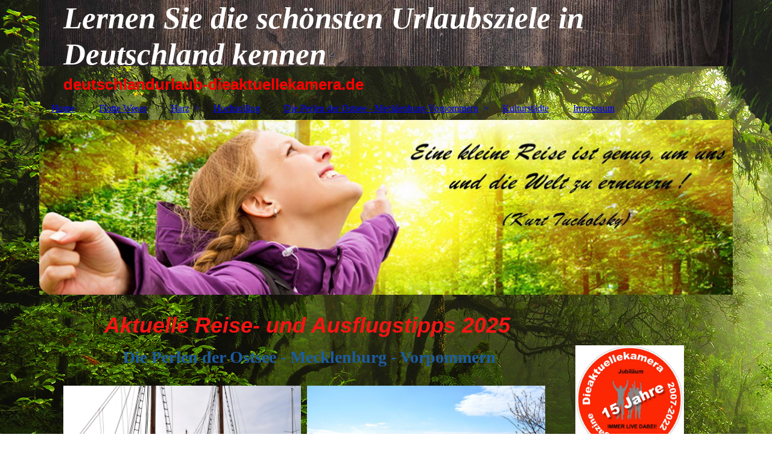

--- FILE ---
content_type: text/html; charset=utf-8
request_url: https://deutschlandurlaub-dieaktuellekamera.de/
body_size: 125003
content:
<!DOCTYPE html><html><head><meta http-equiv="Content-Type" content="text/html; charset=UTF-8"><title>deutschlandurlaub-dieaktuellekamera</title><meta name="description" content="Reisemagazin Deutschland"><meta name="keywords" content="Deutschlandurlaub, Harz, Altenau, Ilsenburg, Flotte Weser, Ostsee, Weserbergland, Neuhaus im Solling, Ostseebad Rerik, Insel Poel "><link href="https://deutschlandurlaub-dieaktuellekamera.de/Home" rel="canonical"><meta content="deutschlandurlaub-dieaktuellekamera" property="og:title"><meta content="website" property="og:type"><meta content="https://deutschlandurlaub-dieaktuellekamera.de/Home" property="og:url"><script>
              window.beng = window.beng || {};
              window.beng.env = {
                language: "en",
                country: "US",
                mode: "deploy",
                context: "page",
                pageId: "000000977171",
                skeletonId: "",
                scope: "HTO01FLQNYOF",
                isProtected: false,
                navigationText: " Home",
                instance: "1",
                common_prefix: "https://homepagedesigner.telekom.de",
                design_common: "https://homepagedesigner.telekom.de/beng/designs/",
                design_template: "oem/cm_dh_083",
                path_design: "https://homepagedesigner.telekom.de/beng/designs/data/oem/cm_dh_083/",
                path_res: "https://homepagedesigner.telekom.de/res/",
                path_bengres: "https://homepagedesigner.telekom.de/beng/res/",
                masterDomain: "",
                preferredDomain: "",
                preprocessHostingUri: function(uri) {
                  
                    return uri || "";
                  
                },
                hideEmptyAreas: true
              };
            </script><script xmlns="http://www.w3.org/1999/xhtml" src="https://homepagedesigner.telekom.de/cm4all-beng-proxy/beng-proxy.js">;</script><link xmlns="http://www.w3.org/1999/xhtml" rel="stylesheet" href="https://homepagedesigner.telekom.de/.cm4all/e/static/3rdparty/font-awesome/css/font-awesome.min.css"></link><link rel="stylesheet" type="text/css" href="//homepagedesigner.telekom.de/.cm4all/res/static/libcm4all-js-widget/3.89.7/css/widget-runtime.css"/>

<link rel="stylesheet" type="text/css" href="//homepagedesigner.telekom.de/.cm4all/res/static/beng-editor/5.3.130/css/deploy.css"/>

<link rel="stylesheet" type="text/css" href="//homepagedesigner.telekom.de/.cm4all/res/static/libcm4all-js-widget/3.89.7/css/slideshow-common.css"/>

<script src="//homepagedesigner.telekom.de/.cm4all/res/static/jquery-1.7/jquery.js">;</script><script src="//homepagedesigner.telekom.de/.cm4all/res/static/prototype-1.7.3/prototype.js">;</script><script src="//homepagedesigner.telekom.de/.cm4all/res/static/jslib/1.4.1/js/legacy.js">;</script><script src="//homepagedesigner.telekom.de/.cm4all/res/static/libcm4all-js-widget/3.89.7/js/widget-runtime.js">;</script>

<script src="//homepagedesigner.telekom.de/.cm4all/res/static/libcm4all-js-widget/3.89.7/js/slideshow-common.js">;</script>

<script src="//homepagedesigner.telekom.de/.cm4all/res/static/beng-editor/5.3.130/js/deploy.js">;</script>

<link href="https://homepagedesigner.telekom.de/.cm4all/designs/static/oem/cm_dh_083/1707177620.340725/css/main.css" rel="stylesheet" type="text/css"><meta name="viewport" content="width=device-width, initial-scale=1"><link href="https://homepagedesigner.telekom.de/.cm4all/designs/static/oem/cm_dh_083/1707177620.340725/css/responsive.css" rel="stylesheet" type="text/css"><link href="https://homepagedesigner.telekom.de/.cm4all/designs/static/oem/cm_dh_083/1707177620.340725/css/cm-templates-global-style.css" rel="stylesheet" type="text/css"><script type="text/javascript" src="https://homepagedesigner.telekom.de/.cm4all/designs/static/oem/cm_dh_083/1707177620.340725/js/effects.js"></script><script type="text/javascript" src="https://homepagedesigner.telekom.de/.cm4all/designs/static/oem/cm_dh_083/1707177620.340725/js/cm_template-focus-point.js"></script><link href="/.cm4all/handler.php/vars.css?v=20250317110747" type="text/css" rel="stylesheet"><style type="text/css">.cm-logo {background-image: url("/.cm4all/uproc.php/0/.R.jpg/picture-1200?_=17fbb7fef47");
        background-position: 100% 50%;
background-size: auto 590%;
background-repeat: no-repeat;
      }</style><script type="text/javascript">window.cmLogoWidgetId = "TKOMSI_cm4all_com_widgets_Logo_25291798";
            window.cmLogoGetCommonWidget = function (){
                return new cm4all.Common.Widget({
            base    : "/",
            session : "",
            frame   : "",
            path    : "TKOMSI_cm4all_com_widgets_Logo_25291798"
        })
            };
            window.logoConfiguration = {
                "cm-logo-x" : "100%",
        "cm-logo-y" : "50%",
        "cm-logo-v" : "2.0",
        "cm-logo-w" : "auto",
        "cm-logo-h" : "590%",
        "cm-logo-di" : "oem/cm_dh_083",
        "cm-logo-u" : "uro-service://",
        "cm-logo-k" : "%7B%22serviceId%22%3A%220%22%2C%22path%22%3A%22%2F%22%2C%22name%22%3A%22R.jpg%22%2C%22type%22%3A%22image%2Fjpeg%22%2C%22size%22%3A182968%2C%22start%22%3A%2217fbb7fef47%22%2C%22width%22%3A1920%2C%22height%22%3A1080%7D",
        "cm-logo-bc" : "",
        "cm-logo-ln" : "",
        "cm-logo-ln$" : "",
        "cm-logo-hi" : false
        ,
        _logoBaseUrl : "uro-service:\/\/",
        _logoPath : "%7B%22serviceId%22%3A%220%22%2C%22path%22%3A%22%2F%22%2C%22name%22%3A%22R.jpg%22%2C%22type%22%3A%22image%2Fjpeg%22%2C%22size%22%3A182968%2C%22start%22%3A%2217fbb7fef47%22%2C%22width%22%3A1920%2C%22height%22%3A1080%7D"
        };
          jQuery(document).ready(function() {
            var logoElement = jQuery(".cm-logo");
            logoElement.attr("role", "img");
            logoElement.attr("tabindex", "0");
            logoElement.attr("aria-label", "logo");
          });
        </script><link rel="icon" href="data:;base64,iVBORw0KGgo="/><style id="cm_table_styles">
      /*CM180b3720441a551eeb70c722_begin*/
        #CM180b3720441a551eeb70c722_div {
          margin: 0;
          padding: 0;
          
            width: 100%;
            max-width: 100%;
          
        }
        #CM180b3720441a551eeb70c722 {
          border-spacing: 0px;
          
            width: 100%;
          
            margin: 10px -5px; 
            text-align: left;
          
            table-layout: fixed;
          
            width: 100%;
          
        }
        #CM180b3720441a551eeb70c722 tr.cm_table {
          
            vertical-align: top;
          
        }
        #CM180b3720441a551eeb70c722 td.cm_table {
            padding: 5px;
            
        }
        #CM180b3720441a551eeb70c722 tr.cm_table.cm_firstrow td.cm_table {
          border-top: 0;
        }
        #CM180b3720441a551eeb70c722 tr.cm_table.cm_lastrow td.cm_table {
          border-bottom: 0;
        }
        #CM180b3720441a551eeb70c722 td.cm_table.cm_firstcol {
          border-left: 0;
        }
        #CM180b3720441a551eeb70c722 td.cm_table.cm_lastcol {
          border-right: 0;
        }
      /*CM180b3720441a551eeb70c722_end*/
    
      /*CM187b49a5c94c08ac606062988_begin*/
        #CM187b49a5c94c08ac606062988_div {
          margin: 0;
          padding: 0;
          
            width: 100%;
            max-width: 100%;
          
        }
        #CM187b49a5c94c08ac606062988 {
          border-spacing: 0px;
          
            width: 100%;
          
            margin: 10px -5px; 
            text-align: left;
          
            table-layout: fixed;
          
            width: 100%;
          
        }
        #CM187b49a5c94c08ac606062988 tr.cm_table {
          
            vertical-align: top;
          
        }
        #CM187b49a5c94c08ac606062988 td.cm_table {
            padding: 5px;
            
        }
        #CM187b49a5c94c08ac606062988 tr.cm_table.cm_firstrow td.cm_table {
          border-top: 0;
        }
        #CM187b49a5c94c08ac606062988 tr.cm_table.cm_lastrow td.cm_table {
          border-bottom: 0;
        }
        #CM187b49a5c94c08ac606062988 td.cm_table.cm_firstcol {
          border-left: 0;
        }
        #CM187b49a5c94c08ac606062988 td.cm_table.cm_lastcol {
          border-right: 0;
        }
      /*CM187b49a5c94c08ac606062988_end*/
    
      /*CM187b493284e31eff9d5ba61_begin*/
        #CM187b493284e31eff9d5ba61_div {
          margin: 0;
          padding: 0;
          
            width: 100%;
            max-width: 100%;
          
        }
        #CM187b493284e31eff9d5ba61 {
          border-spacing: 0px;
          
            width: 100%;
          
            margin: 10px -5px; 
            text-align: left;
          
            table-layout: fixed;
          
            width: 100%;
          
        }
        #CM187b493284e31eff9d5ba61 tr.cm_table {
          
            vertical-align: top;
          
        }
        #CM187b493284e31eff9d5ba61 td.cm_table {
            padding: 5px;
            
        }
        #CM187b493284e31eff9d5ba61 tr.cm_table.cm_firstrow td.cm_table {
          border-top: 0;
        }
        #CM187b493284e31eff9d5ba61 tr.cm_table.cm_lastrow td.cm_table {
          border-bottom: 0;
        }
        #CM187b493284e31eff9d5ba61 td.cm_table.cm_firstcol {
          border-left: 0;
        }
        #CM187b493284e31eff9d5ba61 td.cm_table.cm_lastcol {
          border-right: 0;
        }
      /*CM187b493284e31eff9d5ba61_end*/
    
      /*CM187b48d606ca41ea16969358_begin*/
        #CM187b48d606ca41ea16969358_div {
          margin: 0;
          padding: 0;
          
            width: 100%;
            max-width: 100%;
          
        }
        #CM187b48d606ca41ea16969358 {
          border-spacing: 0px;
          
            width: 100%;
          
            margin: 10px -5px; 
            text-align: left;
          
            table-layout: fixed;
          
            width: 100%;
          
        }
        #CM187b48d606ca41ea16969358 tr.cm_table {
          
            vertical-align: top;
          
        }
        #CM187b48d606ca41ea16969358 td.cm_table {
            padding: 5px;
            
        }
        #CM187b48d606ca41ea16969358 tr.cm_table.cm_firstrow td.cm_table {
          border-top: 0;
        }
        #CM187b48d606ca41ea16969358 tr.cm_table.cm_lastrow td.cm_table {
          border-bottom: 0;
        }
        #CM187b48d606ca41ea16969358 td.cm_table.cm_firstcol {
          border-left: 0;
        }
        #CM187b48d606ca41ea16969358 td.cm_table.cm_lastcol {
          border-right: 0;
        }
      /*CM187b48d606ca41ea16969358_end*/
    
      /*CM187b48946948771d680fa88b_begin*/
        #CM187b48946948771d680fa88b_div {
          margin: 0;
          padding: 0;
          
            width: 100%;
            max-width: 100%;
          
        }
        #CM187b48946948771d680fa88b {
          border-spacing: 0px;
          
            width: 100%;
          
            margin: 10px -5px; 
            text-align: left;
          
            table-layout: fixed;
          
            width: 100%;
          
        }
        #CM187b48946948771d680fa88b tr.cm_table {
          
            vertical-align: top;
          
        }
        #CM187b48946948771d680fa88b td.cm_table {
            padding: 5px;
            
        }
        #CM187b48946948771d680fa88b tr.cm_table.cm_firstrow td.cm_table {
          border-top: 0;
        }
        #CM187b48946948771d680fa88b tr.cm_table.cm_lastrow td.cm_table {
          border-bottom: 0;
        }
        #CM187b48946948771d680fa88b td.cm_table.cm_firstcol {
          border-left: 0;
        }
        #CM187b48946948771d680fa88b td.cm_table.cm_lastcol {
          border-right: 0;
        }
      /*CM187b48946948771d680fa88b_end*/
    
      /*CM1872e7118d46626c2b37dd44_begin*/
        #CM1872e7118d46626c2b37dd44_div {
          margin: 0;
          padding: 0;
          
            width: 100%;
            max-width: 100%;
          
        }
        #CM1872e7118d46626c2b37dd44 {
          border-spacing: 0px;
          
            width: 100%;
          
            margin: 10px -5px; 
            text-align: left;
          
            table-layout: fixed;
          
            width: 100%;
          
        }
        #CM1872e7118d46626c2b37dd44 tr.cm_table {
          
            vertical-align: top;
          
        }
        #CM1872e7118d46626c2b37dd44 td.cm_table {
            padding: 5px;
            
        }
        #CM1872e7118d46626c2b37dd44 tr.cm_table.cm_firstrow td.cm_table {
          border-top: 0;
        }
        #CM1872e7118d46626c2b37dd44 tr.cm_table.cm_lastrow td.cm_table {
          border-bottom: 0;
        }
        #CM1872e7118d46626c2b37dd44 td.cm_table.cm_firstcol {
          border-left: 0;
        }
        #CM1872e7118d46626c2b37dd44 td.cm_table.cm_lastcol {
          border-right: 0;
        }
      /*CM1872e7118d46626c2b37dd44_end*/
    </style><style id="cm_background_queries">            @media(min-width: 100px), (min-resolution: 72dpi), (-webkit-min-device-pixel-ratio: 1) {.cm-background{background-image:url("/.cm4all/uproc.php/1500/presetbackgrounds/oem/cm_dh_083/.hintergrund.jpg/picture-200?_=19b12e59cfe");}}@media(min-width: 100px), (min-resolution: 144dpi), (-webkit-min-device-pixel-ratio: 2) {.cm-background{background-image:url("/.cm4all/uproc.php/1500/presetbackgrounds/oem/cm_dh_083/.hintergrund.jpg/picture-400?_=19b12e59cfe");}}@media(min-width: 200px), (min-resolution: 72dpi), (-webkit-min-device-pixel-ratio: 1) {.cm-background{background-image:url("/.cm4all/uproc.php/1500/presetbackgrounds/oem/cm_dh_083/.hintergrund.jpg/picture-400?_=19b12e59cfe");}}@media(min-width: 200px), (min-resolution: 144dpi), (-webkit-min-device-pixel-ratio: 2) {.cm-background{background-image:url("/.cm4all/uproc.php/1500/presetbackgrounds/oem/cm_dh_083/.hintergrund.jpg/picture-800?_=19b12e59cfe");}}@media(min-width: 400px), (min-resolution: 72dpi), (-webkit-min-device-pixel-ratio: 1) {.cm-background{background-image:url("/.cm4all/uproc.php/1500/presetbackgrounds/oem/cm_dh_083/.hintergrund.jpg/picture-800?_=19b12e59cfe");}}@media(min-width: 400px), (min-resolution: 144dpi), (-webkit-min-device-pixel-ratio: 2) {.cm-background{background-image:url("/.cm4all/uproc.php/1500/presetbackgrounds/oem/cm_dh_083/.hintergrund.jpg/picture-1200?_=19b12e59cfe");}}@media(min-width: 600px), (min-resolution: 72dpi), (-webkit-min-device-pixel-ratio: 1) {.cm-background{background-image:url("/.cm4all/uproc.php/1500/presetbackgrounds/oem/cm_dh_083/.hintergrund.jpg/picture-1200?_=19b12e59cfe");}}@media(min-width: 600px), (min-resolution: 144dpi), (-webkit-min-device-pixel-ratio: 2) {.cm-background{background-image:url("/.cm4all/uproc.php/1500/presetbackgrounds/oem/cm_dh_083/.hintergrund.jpg/picture-1600?_=19b12e59cfe");}}@media(min-width: 800px), (min-resolution: 72dpi), (-webkit-min-device-pixel-ratio: 1) {.cm-background{background-image:url("/.cm4all/uproc.php/1500/presetbackgrounds/oem/cm_dh_083/.hintergrund.jpg/picture-1600?_=19b12e59cfe");}}@media(min-width: 800px), (min-resolution: 144dpi), (-webkit-min-device-pixel-ratio: 2) {.cm-background{background-image:url("/.cm4all/uproc.php/1500/presetbackgrounds/oem/cm_dh_083/.hintergrund.jpg/picture-2600?_=19b12e59cfe");}}
</style><script type="application/x-cm4all-cookie-consent" data-code=""></script></head><body ondrop="return false;" class=" device-desktop cm-deploy cm-deploy-342 cm-deploy-4x"><div class="cm-background" data-cm-qa-bg="image"></div><div class="cm-background-video" data-cm-qa-bg="video"></div><div class="cm-background-effects" data-cm-qa-bg="effect"></div><div class="page_wrapper cm-templates-container"><div class="head_wrapper cm_can_be_empty"><div class="cm_can_be_empty cm-logo" id="logo"></div><div class="title_wrapper cm_can_be_empty cm-templates-title-container"><div class="title cm_can_be_empty cm-templates-heading__title" id="title" style=""><p><em><span style="font-weight: 700; font-size: 24px;"><span style="color: #ffffff;">Lernen Sie die schönsten Urlaubsziele in Deutschland kennen</span><br></span></em> </p></div><div class="subtitle cm_can_be_empty cm-templates-heading__subtitle" id="subtitle" style=""><span style="color: #ff0000; font-size: 48px; font-family: Arial, sans-serif; font-weight: bold;">deutschlandurlaub-dieaktuellekamera.de</span><br></div></div></div><div class="mobile_navigation"><a href="javascript:void(0);"></a></div><div class="navigation_wrapper cm_with_forcesub" id="cm_navigation"><ul id="cm_mainnavigation"><li id="cm_navigation_pid_977171" class="cm_current"><a title=" Home" href="/Home" class="cm_anchor"> Home</a></li><li id="cm_navigation_pid_1008695"><a title="Flotte Weser " href="/Flotte-Weser" class="cm_anchor">Flotte Weser </a></li><li id="cm_navigation_pid_977170" class="cm_has_subnavigation"><a title="Harz" href="/Harz" class="cm_anchor">Harz</a><ul class="cm_subnavigation" id="cm_subnavigation_pid_977170"><li id="cm_navigation_pid_1013249"><a title="Wernigerode im Harz" href="/Harz/Wernigerode-im-Harz" class="cm_anchor">Wernigerode im Harz</a></li><li id="cm_navigation_pid_977169"><a title="Ilsenburg im Harz" href="/Harz/Ilsenburg-im-Harz" class="cm_anchor">Ilsenburg im Harz</a></li><li id="cm_navigation_pid_977168"><a title="Altenau im Harz" href="/Harz/Altenau-im-Harz" class="cm_anchor">Altenau im Harz</a></li></ul></li><li id="cm_navigation_pid_977164"><a title="Hochsolling" href="/Hochsolling" class="cm_anchor">Hochsolling</a></li><li id="cm_navigation_pid_1011973" class="cm_has_subnavigation"><a title="Die Perlen der Ostsee - Mecklenburg-Vorpommern" href="/Die-Perlen-der-Ostsee-Mecklenburg-Vorpommern" class="cm_anchor">Die Perlen der Ostsee - Mecklenburg-Vorpommern</a><ul class="cm_subnavigation" id="cm_subnavigation_pid_1011973"><li id="cm_navigation_pid_977165"><a title="Insel Poel und Ostseebad Rerik" href="/Die-Perlen-der-Ostsee-Mecklenburg-Vorpommern/Insel-Poel-und-Ostseebad-Rerik" class="cm_anchor">Insel Poel und Ostseebad Rerik</a></li></ul></li><li id="cm_navigation_pid_977179"><a title="Kulturstädte" href="/Kulturstaedte" class="cm_anchor">Kulturstädte</a></li><li id="cm_navigation_pid_1008242"><a title="Impressum" href="/Impressum" class="cm_anchor">Impressum</a></li></ul></div><div class="cm-template-keyvisual__media cm_can_be_empty cm-kv-0" id="keyvisual"></div><div class="cm-template-content content_wrapper"><div class="cm-template-content__main design-content design_content cm-templates-text" id="content_main" data-cm-hintable="yes"><p style="text-align: center;"><span style="font-size: 20px;"><em><strong><span style="font-size: 36px; font-family: Arial, sans-serif; color: #f61414;">Aktuelle Reise- und Ausflugstipps 2025</span></strong></em></span></p><p style="text-align: center;"><span style="font-size: 20px; font-family: Arial, sans-serif; color: #435842;"> <span style='color: #1c5ba0; font-size: 28px; font-family: "Oleo Script";'><strong>Die Perlen der Ostsee - Mecklenburg - Vorpommern</strong></span><br></span></p><div id="CM180b3720441a551eeb70c722_div" style="overflow-x:auto;"><table id="CM180b3720441a551eeb70c722" class="cm_table"><tbody class="cm_table"><tr class="cm_table cm_firstrow"><td class="cm_table cm_firstcol"><div class="clearFloating" style="clear:both;height: 0px; width: auto;"></div><div id="widgetcontainer_TKOMSI_cm4all_com_widgets_UroPhoto_25540617" class="cm_widget cm4all_com_widgets_UroPhoto cm_widget_inline_block_center" style="width:100%; max-width:800px; "><div class="cm_widget_anchor"><a name="TKOMSI_cm4all_com_widgets_UroPhoto_25540617" id="widgetanchor_TKOMSI_cm4all_com_widgets_UroPhoto_25540617"><!--cm4all.com.widgets.UroPhoto--></a></div><div xmlns="http://www.w3.org/1999/xhtml" data-uro-type="image" style="width:100%;height:100%;" id="uroPhotoOuterTKOMSI_cm4all_com_widgets_UroPhoto_25540617">            <picture><source srcset="/.cm4all/uproc.php/0/Poel/.DSC_0064.jpg/picture-1600?_=180b23ad9f8 1x, /.cm4all/uproc.php/0/Poel/.DSC_0064.jpg/picture-2600?_=180b23ad9f8 2x" media="(min-width:800px)"><source srcset="/.cm4all/uproc.php/0/Poel/.DSC_0064.jpg/picture-1200?_=180b23ad9f8 1x, /.cm4all/uproc.php/0/Poel/.DSC_0064.jpg/picture-1600?_=180b23ad9f8 2x" media="(min-width:600px)"><source srcset="/.cm4all/uproc.php/0/Poel/.DSC_0064.jpg/picture-800?_=180b23ad9f8 1x, /.cm4all/uproc.php/0/Poel/.DSC_0064.jpg/picture-1200?_=180b23ad9f8 2x" media="(min-width:400px)"><source srcset="/.cm4all/uproc.php/0/Poel/.DSC_0064.jpg/picture-400?_=180b23ad9f8 1x, /.cm4all/uproc.php/0/Poel/.DSC_0064.jpg/picture-800?_=180b23ad9f8 2x" media="(min-width:200px)"><source srcset="/.cm4all/uproc.php/0/Poel/.DSC_0064.jpg/picture-200?_=180b23ad9f8 1x, /.cm4all/uproc.php/0/Poel/.DSC_0064.jpg/picture-400?_=180b23ad9f8 2x" media="(min-width:100px)"><img src="/.cm4all/uproc.php/0/Poel/.DSC_0064.jpg/picture-200?_=180b23ad9f8" data-uro-original="/.cm4all/uproc.php/0/Poel/DSC_0064.jpg?_=180b23ad9f8" onerror="uroGlobal().util.error(this, '', 'uro-widget')" data-uro-width="800" data-uro-height="534" alt="" style="width:100%;" title="" loading="lazy"></picture>
<span></span></div></div><p><br></p></td><td class="cm_table cm_lastcol"><div class="clearFloating" style="clear:both;height: 0px; width: auto;"></div><div id="widgetcontainer_TKOMSI_cm4all_com_widgets_UroPhoto_25540619" class="cm_widget cm4all_com_widgets_UroPhoto cm_widget_inline_block_center" style="width:100%; max-width:800px; "><div class="cm_widget_anchor"><a name="TKOMSI_cm4all_com_widgets_UroPhoto_25540619" id="widgetanchor_TKOMSI_cm4all_com_widgets_UroPhoto_25540619"><!--cm4all.com.widgets.UroPhoto--></a></div><div xmlns="http://www.w3.org/1999/xhtml" data-uro-type="image" style="width:100%;height:100%;" id="uroPhotoOuterTKOMSI_cm4all_com_widgets_UroPhoto_25540619">            <picture><source srcset="/.cm4all/uproc.php/0/Rerik/.DSC_0049.jpg/picture-1600?_=180b3125220 1x, /.cm4all/uproc.php/0/Rerik/.DSC_0049.jpg/picture-2600?_=180b3125220 2x" media="(min-width:800px)"><source srcset="/.cm4all/uproc.php/0/Rerik/.DSC_0049.jpg/picture-1200?_=180b3125220 1x, /.cm4all/uproc.php/0/Rerik/.DSC_0049.jpg/picture-1600?_=180b3125220 2x" media="(min-width:600px)"><source srcset="/.cm4all/uproc.php/0/Rerik/.DSC_0049.jpg/picture-800?_=180b3125220 1x, /.cm4all/uproc.php/0/Rerik/.DSC_0049.jpg/picture-1200?_=180b3125220 2x" media="(min-width:400px)"><source srcset="/.cm4all/uproc.php/0/Rerik/.DSC_0049.jpg/picture-400?_=180b3125220 1x, /.cm4all/uproc.php/0/Rerik/.DSC_0049.jpg/picture-800?_=180b3125220 2x" media="(min-width:200px)"><source srcset="/.cm4all/uproc.php/0/Rerik/.DSC_0049.jpg/picture-200?_=180b3125220 1x, /.cm4all/uproc.php/0/Rerik/.DSC_0049.jpg/picture-400?_=180b3125220 2x" media="(min-width:100px)"><img src="/.cm4all/uproc.php/0/Rerik/.DSC_0049.jpg/picture-200?_=180b3125220" data-uro-original="/.cm4all/uproc.php/0/Rerik/DSC_0049.jpg?_=180b3125220" onerror="uroGlobal().util.error(this, '', 'uro-widget')" data-uro-width="800" data-uro-height="534" alt="" style="width:100%;" title="" loading="lazy"></picture>
<span></span></div></div><p><br></p></td></tr><tr class="cm_table cm_lastrow"><td class="cm_table cm_firstcol"><div class="clearFloating" style="clear:both;height: 0px; width: auto;"></div><div id="widgetcontainer_TKOMSI_com_cm4all_wdn_Button_25540623" class="cm_widget com_cm4all_wdn_Button cm_widget_inline_block_center" style="width:100%; max-width:100%; "><div class="cm_widget_anchor"><a name="TKOMSI_com_cm4all_wdn_Button_25540623" id="widgetanchor_TKOMSI_com_cm4all_wdn_Button_25540623"><!--com.cm4all.wdn.Button--></a></div><script type="text/javascript">
window.cm4all.widgets.register( '/', '', '', 'TKOMSI_com_cm4all_wdn_Button_25540623');
</script>
		<script type="text/javascript">
	(function() {

		var links = ["@\/css\/show.min.css?v=15.css"];
		for( var i=0; i<links.length; i++) {
			if( links[i].indexOf( '@')==0) {
				links[i] = "https://homepagedesigner.telekom.de/.cm4all/widgetres.php/com.cm4all.wdn.Button/" + links[i].substring( 2);
			} else if( links[i].indexOf( '/')!=0) {
				links[i] = window.cm4all.widgets[ 'TKOMSI_com_cm4all_wdn_Button_25540623'].url( links[i]);
			}
		}
		cm4all.Common.loadCss( links);

		var scripts = [];
		for( var i=0; i<scripts.length; i++) {
			if( scripts[i].indexOf( '@')==0) {
				scripts[i] = "https://homepagedesigner.telekom.de/.cm4all/widgetres.php/com.cm4all.wdn.Button/" + scripts[i].substring( 2);
			} else if( scripts[i].indexOf( '/')!=0) {
				scripts[i] = window.cm4all.widgets[ 'TKOMSI_com_cm4all_wdn_Button_25540623'].url( scripts[i]);
			}
		}

		var deferred = jQuery.Deferred();
		window.cm4all.widgets[ 'TKOMSI_com_cm4all_wdn_Button_25540623'].ready = (function() {
			var ready = function ready( handler) {
				deferred.done( handler);
			};
			return deferred.promise( ready);
		})();
		cm4all.Common.requireLibrary( scripts, function() {
			deferred.resolveWith( window.cm4all.widgets[ 'TKOMSI_com_cm4all_wdn_Button_25540623']);
		});
	})();
</script>    <a
      class="cm-widget-button_2 cm-w_btn-hover-border "
      id="C_TKOMSI_com_cm4all_wdn_Button_25540623__-base"
       href="/Die-Perlen-der-Ostsee-Mecklenburg-Vorpommern/Insel-Poel-und-Ostseebad-Rerik"     style="
      border-radius: 40px;border-color: rgba(28,91,160,1);background-color: rgba(28,91,160,1);padding: 15px 15px;width: 600px;font-size: inherit;    "
    onMouseOut="this.style.boxShadow='none';"onMouseOver="this.style.boxShadow='inset 0px 0px 0px 1px rgba(28,91,160,1)';"  >
    <span
      style="color: rgba(255,255,255,1);"
    >Link zur Infoseite Poel</span>
  </a>

  
</div><p><br></p></td><td class="cm_table cm_lastcol"><div class="clearFloating" style="clear:both;height: 0px; width: auto;"></div><div id="widgetcontainer_TKOMSI_com_cm4all_wdn_Button_25540625" class="cm_widget com_cm4all_wdn_Button cm_widget_inline_block_center" style="width:100%; max-width:100%; "><div class="cm_widget_anchor"><a name="TKOMSI_com_cm4all_wdn_Button_25540625" id="widgetanchor_TKOMSI_com_cm4all_wdn_Button_25540625"><!--com.cm4all.wdn.Button--></a></div><script type="text/javascript">
window.cm4all.widgets.register( '/', '', '', 'TKOMSI_com_cm4all_wdn_Button_25540625');
</script>
		<script type="text/javascript">
	(function() {

		var links = ["@\/css\/show.min.css?v=15.css"];
		for( var i=0; i<links.length; i++) {
			if( links[i].indexOf( '@')==0) {
				links[i] = "https://homepagedesigner.telekom.de/.cm4all/widgetres.php/com.cm4all.wdn.Button/" + links[i].substring( 2);
			} else if( links[i].indexOf( '/')!=0) {
				links[i] = window.cm4all.widgets[ 'TKOMSI_com_cm4all_wdn_Button_25540625'].url( links[i]);
			}
		}
		cm4all.Common.loadCss( links);

		var scripts = [];
		for( var i=0; i<scripts.length; i++) {
			if( scripts[i].indexOf( '@')==0) {
				scripts[i] = "https://homepagedesigner.telekom.de/.cm4all/widgetres.php/com.cm4all.wdn.Button/" + scripts[i].substring( 2);
			} else if( scripts[i].indexOf( '/')!=0) {
				scripts[i] = window.cm4all.widgets[ 'TKOMSI_com_cm4all_wdn_Button_25540625'].url( scripts[i]);
			}
		}

		var deferred = jQuery.Deferred();
		window.cm4all.widgets[ 'TKOMSI_com_cm4all_wdn_Button_25540625'].ready = (function() {
			var ready = function ready( handler) {
				deferred.done( handler);
			};
			return deferred.promise( ready);
		})();
		cm4all.Common.requireLibrary( scripts, function() {
			deferred.resolveWith( window.cm4all.widgets[ 'TKOMSI_com_cm4all_wdn_Button_25540625']);
		});
	})();
</script>    <a
      class="cm-widget-button_2 cm-w_btn-hover-border "
      id="C_TKOMSI_com_cm4all_wdn_Button_25540625__-base"
       href="/Die-Perlen-der-Ostsee-Mecklenburg-Vorpommern/Insel-Poel-und-Ostseebad-Rerik"     style="
      border-radius: 40px;border-color: rgba(28,91,160,1);background-color: rgba(28,91,160,1);padding: 15px 15px;width: 600px;font-size: inherit;    "
    onMouseOut="this.style.boxShadow='none';"onMouseOver="this.style.boxShadow='inset 0px 0px 0px 1px rgba(28,91,160,1)';"  >
    <span
      style="color: rgba(255,255,255,1);"
    >Link zur Infoseite Ostseebad Rerik</span>
  </a>

  
</div><p><br></p></td></tr></tbody></table></div><p style="text-align: center;"><span style="font-size: 20px; font-family: Arial, sans-serif;"><span style='font-size: 26px; font-family: "Oleo Script"; color: #435842;'><span style="color: #506a12;"><strong>Urlaubsregion Harz  </strong></span> </span><br> </span></p><div class="cm_column_wrapper"><div style="width: 33.3333%;" class="cm_column"><div class="clearFloating" style="clear:both;height: 0px; width: auto;"></div><div id="widgetcontainer_TKOMSI_cm4all_com_widgets_UroPhoto_25298936" class="
				    cm_widget_block
					cm_widget cm4all_com_widgets_UroPhoto cm_widget_block_center" style="width:100%; max-width:2718px; "><div class="cm_widget_anchor"><a name="TKOMSI_cm4all_com_widgets_UroPhoto_25298936" id="widgetanchor_TKOMSI_cm4all_com_widgets_UroPhoto_25298936"><!--cm4all.com.widgets.UroPhoto--></a></div><div xmlns="http://www.w3.org/1999/xhtml" data-uro-type="image" style="width:100%;height:100%;" id="uroPhotoOuterTKOMSI_cm4all_com_widgets_UroPhoto_25298936">            <picture><source srcset="/.cm4all/uproc.php/0/.Ilsen.jpg/picture-1600?_=17eb6917c98 1x, /.cm4all/uproc.php/0/.Ilsen.jpg/picture-2600?_=17eb6917c98 2x" media="(min-width:800px)"><source srcset="/.cm4all/uproc.php/0/.Ilsen.jpg/picture-1200?_=17eb6917c98 1x, /.cm4all/uproc.php/0/.Ilsen.jpg/picture-1600?_=17eb6917c98 2x" media="(min-width:600px)"><source srcset="/.cm4all/uproc.php/0/.Ilsen.jpg/picture-800?_=17eb6917c98 1x, /.cm4all/uproc.php/0/.Ilsen.jpg/picture-1200?_=17eb6917c98 2x" media="(min-width:400px)"><source srcset="/.cm4all/uproc.php/0/.Ilsen.jpg/picture-400?_=17eb6917c98 1x, /.cm4all/uproc.php/0/.Ilsen.jpg/picture-800?_=17eb6917c98 2x" media="(min-width:200px)"><source srcset="/.cm4all/uproc.php/0/.Ilsen.jpg/picture-200?_=17eb6917c98 1x, /.cm4all/uproc.php/0/.Ilsen.jpg/picture-400?_=17eb6917c98 2x" media="(min-width:100px)"><img src="/.cm4all/uproc.php/0/.Ilsen.jpg/picture-200?_=17eb6917c98" data-uro-original="/.cm4all/uproc.php/0/Ilsen.jpg?_=17eb6917c98" onerror="uroGlobal().util.error(this, '', 'uro-widget')" data-uro-width="2718" data-uro-height="2718" alt="" style="width:100%;" title="" loading="lazy"></picture>
<span></span></div></div><h3 style="text-align: center;"><span style="color: #f61414; font-size: 20px; font-family: Arial, sans-serif;"><br><strong>ILSENBURG</strong></span></h3><div class="clearFloating" style="clear:both;height: 0px; width: auto;"></div><div id="widgetcontainer_TKOMSI_com_cm4all_wdn_Button_25291824" class="
				    cm_widget_block
					cm_widget com_cm4all_wdn_Button cm_widget_block_center" style="width:100%; max-width:100%; height:auto; "><div class="cm_widget_anchor"><a name="TKOMSI_com_cm4all_wdn_Button_25291824" id="widgetanchor_TKOMSI_com_cm4all_wdn_Button_25291824"><!--com.cm4all.wdn.Button--></a></div><script type="text/javascript">
window.cm4all.widgets.register( '/', '', '', 'TKOMSI_com_cm4all_wdn_Button_25291824');
</script>
		<script type="text/javascript">
	(function() {

		var links = ["@\/css\/show.min.css?v=15.css"];
		for( var i=0; i<links.length; i++) {
			if( links[i].indexOf( '@')==0) {
				links[i] = "https://homepagedesigner.telekom.de/.cm4all/widgetres.php/com.cm4all.wdn.Button/" + links[i].substring( 2);
			} else if( links[i].indexOf( '/')!=0) {
				links[i] = window.cm4all.widgets[ 'TKOMSI_com_cm4all_wdn_Button_25291824'].url( links[i]);
			}
		}
		cm4all.Common.loadCss( links);

		var scripts = [];
		for( var i=0; i<scripts.length; i++) {
			if( scripts[i].indexOf( '@')==0) {
				scripts[i] = "https://homepagedesigner.telekom.de/.cm4all/widgetres.php/com.cm4all.wdn.Button/" + scripts[i].substring( 2);
			} else if( scripts[i].indexOf( '/')!=0) {
				scripts[i] = window.cm4all.widgets[ 'TKOMSI_com_cm4all_wdn_Button_25291824'].url( scripts[i]);
			}
		}

		var deferred = jQuery.Deferred();
		window.cm4all.widgets[ 'TKOMSI_com_cm4all_wdn_Button_25291824'].ready = (function() {
			var ready = function ready( handler) {
				deferred.done( handler);
			};
			return deferred.promise( ready);
		})();
		cm4all.Common.requireLibrary( scripts, function() {
			deferred.resolveWith( window.cm4all.widgets[ 'TKOMSI_com_cm4all_wdn_Button_25291824']);
		});
	})();
</script>    <a
      class="cm-widget-button_2 cm-w_btn-hover-darken "
      id="C_TKOMSI_com_cm4all_wdn_Button_25291824__-base"
       href="/Harz/Ilsenburg-im-Harz"     style="
      border-radius: 15px;border-color: rgba(255,255,255,0.8);background-color: rgba(80,106,18,1);padding: 3px 15px;width: 230px;font-size: inherit;    "
      >
    <span
      style="color: rgba(255,255,255,1);"
    >Link zur großen Sonderseite Ilsenburg im Harz</span>
  </a>

  
</div><p style="text-align: center;"><br></p></div><div style="width: 10px;" class="cm_column_gap cm_column_gap_left cm_resizable"></div><div style="width: 10px;" class="cm_column_gap cm_column_gap_right cm_resizable"></div><div style="width: 33.3333%;" class="cm_column"><div class="clearFloating" style="clear:both;height: 0px; width: auto;"></div><div id="widgetcontainer_TKOMSI_cm4all_com_widgets_UroPhoto_25516648" class="
				    cm_widget_block
					cm_widget cm4all_com_widgets_UroPhoto cm_widget_block_center" style="width:100%; max-width:1000px; "><div class="cm_widget_anchor"><a name="TKOMSI_cm4all_com_widgets_UroPhoto_25516648" id="widgetanchor_TKOMSI_cm4all_com_widgets_UroPhoto_25516648"><!--cm4all.com.widgets.UroPhoto--></a></div><div xmlns="http://www.w3.org/1999/xhtml" data-uro-type="image" style="width:100%;height:100%;" id="uroPhotoOuterTKOMSI_cm4all_com_widgets_UroPhoto_25516648">            <picture><source srcset="/.cm4all/uproc.php/0/Harz/.DSC_0079.jpg/picture-1600?_=18074965960 1x, /.cm4all/uproc.php/0/Harz/.DSC_0079.jpg/picture-2600?_=18074965960 2x" media="(min-width:800px)"><source srcset="/.cm4all/uproc.php/0/Harz/.DSC_0079.jpg/picture-1200?_=18074965960 1x, /.cm4all/uproc.php/0/Harz/.DSC_0079.jpg/picture-1600?_=18074965960 2x" media="(min-width:600px)"><source srcset="/.cm4all/uproc.php/0/Harz/.DSC_0079.jpg/picture-800?_=18074965960 1x, /.cm4all/uproc.php/0/Harz/.DSC_0079.jpg/picture-1200?_=18074965960 2x" media="(min-width:400px)"><source srcset="/.cm4all/uproc.php/0/Harz/.DSC_0079.jpg/picture-400?_=18074965960 1x, /.cm4all/uproc.php/0/Harz/.DSC_0079.jpg/picture-800?_=18074965960 2x" media="(min-width:200px)"><source srcset="/.cm4all/uproc.php/0/Harz/.DSC_0079.jpg/picture-200?_=18074965960 1x, /.cm4all/uproc.php/0/Harz/.DSC_0079.jpg/picture-400?_=18074965960 2x" media="(min-width:100px)"><img src="/.cm4all/uproc.php/0/Harz/.DSC_0079.jpg/picture-200?_=18074965960" data-uro-original="/.cm4all/uproc.php/0/Harz/DSC_0079.jpg?_=18074965960" onerror="uroGlobal().util.error(this, '', 'uro-widget')" data-uro-width="1000" data-uro-height="1000" alt="" style="width:100%;" title="" loading="lazy"></picture>
<span></span></div></div><h3 style="text-align: center;"><br><span style="color: #f61414; font-size: 20px; font-family: Arial, sans-serif;"><span style="font-weight: bold;">ALTENAU</span><br></span></h3><div class="clearFloating" style="clear:both;height: 0px; width: auto;"></div><div id="widgetcontainer_TKOMSI_com_cm4all_wdn_Button_25291822" class="
				    cm_widget_block
					cm_widget com_cm4all_wdn_Button cm_widget_block_center" style="width:100%; max-width:100%; height:auto; "><div class="cm_widget_anchor"><a name="TKOMSI_com_cm4all_wdn_Button_25291822" id="widgetanchor_TKOMSI_com_cm4all_wdn_Button_25291822"><!--com.cm4all.wdn.Button--></a></div><script type="text/javascript">
window.cm4all.widgets.register( '/', '', '', 'TKOMSI_com_cm4all_wdn_Button_25291822');
</script>
		<script type="text/javascript">
	(function() {

		var links = ["@\/css\/show.min.css?v=15.css"];
		for( var i=0; i<links.length; i++) {
			if( links[i].indexOf( '@')==0) {
				links[i] = "https://homepagedesigner.telekom.de/.cm4all/widgetres.php/com.cm4all.wdn.Button/" + links[i].substring( 2);
			} else if( links[i].indexOf( '/')!=0) {
				links[i] = window.cm4all.widgets[ 'TKOMSI_com_cm4all_wdn_Button_25291822'].url( links[i]);
			}
		}
		cm4all.Common.loadCss( links);

		var scripts = [];
		for( var i=0; i<scripts.length; i++) {
			if( scripts[i].indexOf( '@')==0) {
				scripts[i] = "https://homepagedesigner.telekom.de/.cm4all/widgetres.php/com.cm4all.wdn.Button/" + scripts[i].substring( 2);
			} else if( scripts[i].indexOf( '/')!=0) {
				scripts[i] = window.cm4all.widgets[ 'TKOMSI_com_cm4all_wdn_Button_25291822'].url( scripts[i]);
			}
		}

		var deferred = jQuery.Deferred();
		window.cm4all.widgets[ 'TKOMSI_com_cm4all_wdn_Button_25291822'].ready = (function() {
			var ready = function ready( handler) {
				deferred.done( handler);
			};
			return deferred.promise( ready);
		})();
		cm4all.Common.requireLibrary( scripts, function() {
			deferred.resolveWith( window.cm4all.widgets[ 'TKOMSI_com_cm4all_wdn_Button_25291822']);
		});
	})();
</script>    <a
      class="cm-widget-button_2 cm-w_btn-hover-darken "
      id="C_TKOMSI_com_cm4all_wdn_Button_25291822__-base"
       href="/Harz/Altenau-im-Harz"     style="
      border-radius: 15px;border-color: #cccccc;background-color: rgba(80,106,18,1);padding: 3px 15px;width: 230px;font-size: inherit;    "
      >
    <span
      style="color: rgba(255,255,255,1);"
    >Link zur großen Sonderseite Altenau im Harz</span>
  </a>

  
</div><p style="text-align: center;"><br></p></div><div style="width: 10px;" class="cm_column_gap cm_column_gap_left cm_resizable"></div><div style="width: 10px;" class="cm_column_gap cm_column_gap_right cm_resizable"></div><div style="width: 33.3333%;" class="cm_column"><div class="clearFloating" style="clear:both;height: 0px; width: auto;"></div><div id="widgetcontainer_TKOMSI_cm4all_com_widgets_UroPhoto_25508124" class="
				    cm_widget_block
					cm_widget cm4all_com_widgets_UroPhoto cm_widget_block_center" style="width:100%; max-width:1465px; "><div class="cm_widget_anchor"><a name="TKOMSI_cm4all_com_widgets_UroPhoto_25508124" id="widgetanchor_TKOMSI_cm4all_com_widgets_UroPhoto_25508124"><!--cm4all.com.widgets.UroPhoto--></a></div><div xmlns="http://www.w3.org/1999/xhtml" data-uro-type="image" style="width:100%;height:100%;" id="uroPhotoOuterTKOMSI_cm4all_com_widgets_UroPhoto_25508124">            <picture><source srcset="/.cm4all/uproc.php/0/.Wernigerode_1.jpg/picture-1600?_=18060bca989 1x, /.cm4all/uproc.php/0/.Wernigerode_1.jpg/picture-2600?_=18060bca989 2x" media="(min-width:800px)"><source srcset="/.cm4all/uproc.php/0/.Wernigerode_1.jpg/picture-1200?_=18060bca989 1x, /.cm4all/uproc.php/0/.Wernigerode_1.jpg/picture-1600?_=18060bca989 2x" media="(min-width:600px)"><source srcset="/.cm4all/uproc.php/0/.Wernigerode_1.jpg/picture-800?_=18060bca989 1x, /.cm4all/uproc.php/0/.Wernigerode_1.jpg/picture-1200?_=18060bca989 2x" media="(min-width:400px)"><source srcset="/.cm4all/uproc.php/0/.Wernigerode_1.jpg/picture-400?_=18060bca989 1x, /.cm4all/uproc.php/0/.Wernigerode_1.jpg/picture-800?_=18060bca989 2x" media="(min-width:200px)"><source srcset="/.cm4all/uproc.php/0/.Wernigerode_1.jpg/picture-200?_=18060bca989 1x, /.cm4all/uproc.php/0/.Wernigerode_1.jpg/picture-400?_=18060bca989 2x" media="(min-width:100px)"><img src="/.cm4all/uproc.php/0/.Wernigerode_1.jpg/picture-200?_=18060bca989" data-uro-original="/.cm4all/uproc.php/0/Wernigerode_1.jpg?_=18060bca989" onerror="uroGlobal().util.error(this, '', 'uro-widget')" data-uro-width="1465" data-uro-height="1465" alt="" style="width:100%;" title="" loading="lazy"></picture>
<span></span></div></div><h3 style="text-align: center;"><span style="color: #f61414; font-size: 20px; font-family: Arial, sans-serif;"><br><span style="font-weight: 700;">Wernigerode</span></span></h3><div class="clearFloating" style="clear:both;height: 0px; width: auto;"></div><div id="widgetcontainer_TKOMSI_com_cm4all_wdn_Button_25291820" class="
				    cm_widget_block
					cm_widget com_cm4all_wdn_Button cm_widget_block_center" style="width:100%; max-width:100%; height:auto; "><div class="cm_widget_anchor"><a name="TKOMSI_com_cm4all_wdn_Button_25291820" id="widgetanchor_TKOMSI_com_cm4all_wdn_Button_25291820"><!--com.cm4all.wdn.Button--></a></div><script type="text/javascript">
window.cm4all.widgets.register( '/', '', '', 'TKOMSI_com_cm4all_wdn_Button_25291820');
</script>
		<script type="text/javascript">
	(function() {

		var links = ["@\/css\/show.min.css?v=15.css"];
		for( var i=0; i<links.length; i++) {
			if( links[i].indexOf( '@')==0) {
				links[i] = "https://homepagedesigner.telekom.de/.cm4all/widgetres.php/com.cm4all.wdn.Button/" + links[i].substring( 2);
			} else if( links[i].indexOf( '/')!=0) {
				links[i] = window.cm4all.widgets[ 'TKOMSI_com_cm4all_wdn_Button_25291820'].url( links[i]);
			}
		}
		cm4all.Common.loadCss( links);

		var scripts = [];
		for( var i=0; i<scripts.length; i++) {
			if( scripts[i].indexOf( '@')==0) {
				scripts[i] = "https://homepagedesigner.telekom.de/.cm4all/widgetres.php/com.cm4all.wdn.Button/" + scripts[i].substring( 2);
			} else if( scripts[i].indexOf( '/')!=0) {
				scripts[i] = window.cm4all.widgets[ 'TKOMSI_com_cm4all_wdn_Button_25291820'].url( scripts[i]);
			}
		}

		var deferred = jQuery.Deferred();
		window.cm4all.widgets[ 'TKOMSI_com_cm4all_wdn_Button_25291820'].ready = (function() {
			var ready = function ready( handler) {
				deferred.done( handler);
			};
			return deferred.promise( ready);
		})();
		cm4all.Common.requireLibrary( scripts, function() {
			deferred.resolveWith( window.cm4all.widgets[ 'TKOMSI_com_cm4all_wdn_Button_25291820']);
		});
	})();
</script>    <a
      class="cm-widget-button_2 cm-w_btn-hover-darken "
      id="C_TKOMSI_com_cm4all_wdn_Button_25291820__-base"
       href="/Harz/Wernigerode-im-Harz"     style="
      border-radius: 15px;border-color: #cccccc;background-color: rgba(80,106,18,1);padding: 3px 15px;width: 230px;font-size: inherit;    "
      >
    <span
      style="color: rgba(255,255,255,1);"
    >Link zur großen Sonderseite Wernigerode im Harz</span>
  </a>

  
</div><p style="text-align: center;"><br></p></div></div><p><br></p><div class="clearFloating" style="clear:both;height: 0px; width: auto;"></div><div id="widgetcontainer_TKOMSI_cm4all_com_widgets_UroPhoto_25523574" class="
				    cm_widget_block
					cm_widget cm4all_com_widgets_UroPhoto cm_widget_block_center" style="width:100%; max-width:1224px; "><div class="cm_widget_anchor"><a name="TKOMSI_cm4all_com_widgets_UroPhoto_25523574" id="widgetanchor_TKOMSI_cm4all_com_widgets_UroPhoto_25523574"><!--cm4all.com.widgets.UroPhoto--></a></div><div xmlns="http://www.w3.org/1999/xhtml" data-uro-type="image" style="width:100%;height:100%;" id="uroPhotoOuterTKOMSI_cm4all_com_widgets_UroPhoto_25523574"><a href="/Flotte-Weser" style="border:none">            <picture><source srcset="/.cm4all/uproc.php/0/Flotte%20Weser/.Logo.jpg/picture-1600?_=1807f3b7260 1x, /.cm4all/uproc.php/0/Flotte%20Weser/.Logo.jpg/picture-2600?_=1807f3b7260 2x" media="(min-width:800px)"><source srcset="/.cm4all/uproc.php/0/Flotte%20Weser/.Logo.jpg/picture-1200?_=1807f3b7260 1x, /.cm4all/uproc.php/0/Flotte%20Weser/.Logo.jpg/picture-1600?_=1807f3b7260 2x" media="(min-width:600px)"><source srcset="/.cm4all/uproc.php/0/Flotte%20Weser/.Logo.jpg/picture-800?_=1807f3b7260 1x, /.cm4all/uproc.php/0/Flotte%20Weser/.Logo.jpg/picture-1200?_=1807f3b7260 2x" media="(min-width:400px)"><source srcset="/.cm4all/uproc.php/0/Flotte%20Weser/.Logo.jpg/picture-400?_=1807f3b7260 1x, /.cm4all/uproc.php/0/Flotte%20Weser/.Logo.jpg/picture-800?_=1807f3b7260 2x" media="(min-width:200px)"><source srcset="/.cm4all/uproc.php/0/Flotte%20Weser/.Logo.jpg/picture-200?_=1807f3b7260 1x, /.cm4all/uproc.php/0/Flotte%20Weser/.Logo.jpg/picture-400?_=1807f3b7260 2x" media="(min-width:100px)"><img src="/.cm4all/uproc.php/0/Flotte%20Weser/.Logo.jpg/picture-200?_=1807f3b7260" data-uro-original="/.cm4all/uproc.php/0/Flotte%20Weser/Logo.jpg?_=1807f3b7260" onerror="uroGlobal().util.error(this, '', 'uro-widget')" data-uro-width="1224" data-uro-height="317" alt="" style="width:100%;" title="" loading="lazy"></picture>
<span>Link zur Infoseite Flotte Weser</span></a></div></div><p> </p><div style="text-align: center;"><span style="color: #1c5ba0; font-size: 22px; font-family: Arial, sans-serif;"><strong>Wer die Schönheit einer Landschaft erkennen will, muss langsam reisen</strong></span></div><div style="text-align: center;"><span style="font-size: 18px; font-family: Arial, sans-serif; color: #1c5ba0;"><strong>Zitat: Bernd Winkler</strong></span></div><div class="clearFloating" style="clear:both;height: 0px; width: auto;"></div><div id="widgetcontainer_TKOMSI_cm4all_com_widgets_UroPhoto_26844312" class="
				    cm_widget_block
					cm_widget cm4all_com_widgets_UroPhoto cm_widget_block_center" style="width:69.6%; max-width:1065px; "><div class="cm_widget_anchor"><a name="TKOMSI_cm4all_com_widgets_UroPhoto_26844312" id="widgetanchor_TKOMSI_cm4all_com_widgets_UroPhoto_26844312"><!--cm4all.com.widgets.UroPhoto--></a></div><div xmlns="http://www.w3.org/1999/xhtml" data-uro-type="image" style="width:100%;height:100%;" id="uroPhotoOuterTKOMSI_cm4all_com_widgets_UroPhoto_26844312"><a rel="noreferrer noopener" target="TKOMSI_cm4all_com_widgets_UroPhoto_26844312" href="https://www.flotte-weser.de/fileadmin/user_upload/Fahrplan.pdf" style="border:none">            <picture><source srcset="/.cm4all/uproc.php/0/landesgartenschau/.f.jpg/picture-1600?_=18ebeaf5b38 1x, /.cm4all/uproc.php/0/landesgartenschau/.f.jpg/picture-2600?_=18ebeaf5b38 2x" media="(min-width:800px)"><source srcset="/.cm4all/uproc.php/0/landesgartenschau/.f.jpg/picture-1200?_=18ebeaf5b38 1x, /.cm4all/uproc.php/0/landesgartenschau/.f.jpg/picture-1600?_=18ebeaf5b38 2x" media="(min-width:600px)"><source srcset="/.cm4all/uproc.php/0/landesgartenschau/.f.jpg/picture-800?_=18ebeaf5b38 1x, /.cm4all/uproc.php/0/landesgartenschau/.f.jpg/picture-1200?_=18ebeaf5b38 2x" media="(min-width:400px)"><source srcset="/.cm4all/uproc.php/0/landesgartenschau/.f.jpg/picture-400?_=18ebeaf5b38 1x, /.cm4all/uproc.php/0/landesgartenschau/.f.jpg/picture-800?_=18ebeaf5b38 2x" media="(min-width:200px)"><source srcset="/.cm4all/uproc.php/0/landesgartenschau/.f.jpg/picture-200?_=18ebeaf5b38 1x, /.cm4all/uproc.php/0/landesgartenschau/.f.jpg/picture-400?_=18ebeaf5b38 2x" media="(min-width:100px)"><img src="/.cm4all/uproc.php/0/landesgartenschau/.f.jpg/picture-200?_=18ebeaf5b38" data-uro-original="/.cm4all/uproc.php/0/landesgartenschau/f.jpg?_=18ebeaf5b38" onerror="uroGlobal().util.error(this, '', 'uro-widget')" data-uro-width="1065" data-uro-height="1124" alt="" style="width:100%;" title="" loading="lazy"></picture>
<span>Link zum Fahrplan 2024 PDF zum Download</span></a></div></div><div class="clearFloating" style="clear:both;height: 0px; width: auto;"></div><div id="widgetcontainer_TKOMSI_cm4all_com_widgets_UroPhoto_26844445" class="
				    cm_widget_block
					cm_widget cm4all_com_widgets_UroPhoto cm_widget_block_center" style="width:64.6%; max-width:1078px; "><div class="cm_widget_anchor"><a name="TKOMSI_cm4all_com_widgets_UroPhoto_26844445" id="widgetanchor_TKOMSI_cm4all_com_widgets_UroPhoto_26844445"><!--cm4all.com.widgets.UroPhoto--></a></div><div xmlns="http://www.w3.org/1999/xhtml" data-uro-type="image" style="width:100%;height:100%;" id="uroPhotoOuterTKOMSI_cm4all_com_widgets_UroPhoto_26844445"><a rel="noreferrer noopener" target="TKOMSI_cm4all_com_widgets_UroPhoto_26844445" href="https://www.flotte-weser.de/fileadmin/user_upload/charterflyer.pdf" style="border:none">            <picture><source srcset="/.cm4all/uproc.php/0/landesgartenschau/.Publikation1.jpg/picture-1600?_=18ec4092f00 1x, /.cm4all/uproc.php/0/landesgartenschau/.Publikation1.jpg/picture-2600?_=18ec4092f00 2x" media="(min-width:800px)"><source srcset="/.cm4all/uproc.php/0/landesgartenschau/.Publikation1.jpg/picture-1200?_=18ec4092f00 1x, /.cm4all/uproc.php/0/landesgartenschau/.Publikation1.jpg/picture-1600?_=18ec4092f00 2x" media="(min-width:600px)"><source srcset="/.cm4all/uproc.php/0/landesgartenschau/.Publikation1.jpg/picture-800?_=18ec4092f00 1x, /.cm4all/uproc.php/0/landesgartenschau/.Publikation1.jpg/picture-1200?_=18ec4092f00 2x" media="(min-width:400px)"><source srcset="/.cm4all/uproc.php/0/landesgartenschau/.Publikation1.jpg/picture-400?_=18ec4092f00 1x, /.cm4all/uproc.php/0/landesgartenschau/.Publikation1.jpg/picture-800?_=18ec4092f00 2x" media="(min-width:200px)"><source srcset="/.cm4all/uproc.php/0/landesgartenschau/.Publikation1.jpg/picture-200?_=18ec4092f00 1x, /.cm4all/uproc.php/0/landesgartenschau/.Publikation1.jpg/picture-400?_=18ec4092f00 2x" media="(min-width:100px)"><img src="/.cm4all/uproc.php/0/landesgartenschau/.Publikation1.jpg/picture-200?_=18ec4092f00" data-uro-original="/.cm4all/uproc.php/0/landesgartenschau/Publikation1.jpg?_=18ec4092f00" onerror="uroGlobal().util.error(this, '', 'uro-widget')" data-uro-width="1078" data-uro-height="1087" alt="" style="width:100%;" title="" loading="lazy"></picture>
<span>Link zur Infoseite zum Download</span></a></div></div><p><br></p><p>                 <strong style="color: #1c5ba0; font-size: 20px; text-align: center;">Betrachten Sie einmal die Landschaft vom Wasser aus!</strong></p><p><br>Linien- oder Rundfahrt auf der Weser, mit einem Fahrgastschiff von der "Flotte Weser" ist die schönste und gemütlichste Art, die Landschaft entlang des Weserlaufs kennenzulernen.<br>An Bord ist dabei für Verpflegung gesorgt, sodass man eine Rundfahrt auch gut mit einer Kaffeepause verbinden kann. Die "Flotte Weser" bietet von einstündigen Rundfahrten bis zu längeren Linienfahrten unterschiedlichste Angebote von mehreren Abfahrtsorten im Weserbergland an.</p><p> </p><div class="clearFloating" style="clear:both;height: 0px; width: auto;"></div><div id="widgetcontainer_TKOMSI_com_cm4all_wdn_social_Youtube_25563564" class="
				    cm_widget_block
					cm_widget com_cm4all_wdn_social_Youtube cm_widget_block_center" style="width:100%; max-width:100%; "><div class="cm_widget_anchor"><a name="TKOMSI_com_cm4all_wdn_social_Youtube_25563564" id="widgetanchor_TKOMSI_com_cm4all_wdn_social_Youtube_25563564"><!--com.cm4all.wdn.social.Youtube--></a></div><a  class="cm4all-cookie-consent"   href="/;focus=TKOMSI_com_cm4all_wdn_social_Youtube_25563564&amp;frame=TKOMSI_com_cm4all_wdn_social_Youtube_25563564" data-wcid="com.cm4all.wdn.social.Youtube" data-wiid="TKOMSI_com_cm4all_wdn_social_Youtube_25563564" data-lazy="true" data-thirdparty="true" data-statistics="false" rel="nofollow" data-blocked="true"><!--TKOMSI_com_cm4all_wdn_social_Youtube_25563564--></a></div><div class="clearFloating" style="clear:both;height: 0px; width: auto;"></div><div id="widgetcontainer_TKOMSI_com_cm4all_wdn_Button_25523576" class="
				    cm_widget_block
					cm_widget com_cm4all_wdn_Button cm_widget_block_center" style="width:100%; max-width:100%; "><div class="cm_widget_anchor"><a name="TKOMSI_com_cm4all_wdn_Button_25523576" id="widgetanchor_TKOMSI_com_cm4all_wdn_Button_25523576"><!--com.cm4all.wdn.Button--></a></div><script type="text/javascript">
window.cm4all.widgets.register( '/', '', '', 'TKOMSI_com_cm4all_wdn_Button_25523576');
</script>
		<script type="text/javascript">
	(function() {

		var links = ["@\/css\/show.min.css?v=15.css"];
		for( var i=0; i<links.length; i++) {
			if( links[i].indexOf( '@')==0) {
				links[i] = "https://homepagedesigner.telekom.de/.cm4all/widgetres.php/com.cm4all.wdn.Button/" + links[i].substring( 2);
			} else if( links[i].indexOf( '/')!=0) {
				links[i] = window.cm4all.widgets[ 'TKOMSI_com_cm4all_wdn_Button_25523576'].url( links[i]);
			}
		}
		cm4all.Common.loadCss( links);

		var scripts = [];
		for( var i=0; i<scripts.length; i++) {
			if( scripts[i].indexOf( '@')==0) {
				scripts[i] = "https://homepagedesigner.telekom.de/.cm4all/widgetres.php/com.cm4all.wdn.Button/" + scripts[i].substring( 2);
			} else if( scripts[i].indexOf( '/')!=0) {
				scripts[i] = window.cm4all.widgets[ 'TKOMSI_com_cm4all_wdn_Button_25523576'].url( scripts[i]);
			}
		}

		var deferred = jQuery.Deferred();
		window.cm4all.widgets[ 'TKOMSI_com_cm4all_wdn_Button_25523576'].ready = (function() {
			var ready = function ready( handler) {
				deferred.done( handler);
			};
			return deferred.promise( ready);
		})();
		cm4all.Common.requireLibrary( scripts, function() {
			deferred.resolveWith( window.cm4all.widgets[ 'TKOMSI_com_cm4all_wdn_Button_25523576']);
		});
	})();
</script>    <a
      class="cm-widget-button_2 cm-w_btn-hover-border "
      id="C_TKOMSI_com_cm4all_wdn_Button_25523576__-base"
       href="https://www.flotte-weser.de/" target="_blank" rel="noopener noreferrer external"    style="
      border-radius: 0px;border-color: currentColor;background-color: rgba(28,91,160,1);padding: 8px 15px;width: 280px;font-size: inherit;    "
    onMouseOut="this.style.boxShadow='none';"onMouseOver="this.style.boxShadow='inset 0px 0px 0px 1px currentColor';"  >
    <span
      style="color: rgba(255,255,255,1);"
    >Link zur Website Flotte Weser</span>
  </a>

  
</div><p><span style="font-size: 22px; font-family: Arial, sans-serif;"> <strong>Holzminden mit Neuhaus im Solling, Silberborn und Mühlenberg 2024<br>Naherholungs-gebiet und Urlaubsregion vor den Toren der Stadt Holzminden</strong></span></p><div class="clearFloating" style="clear:both;height: 0px; width: auto;"></div><div id="widgetcontainer_TKOMSI_cm4all_com_widgets_UroPhoto_26691185" class="
				    cm_widget_block
					cm_widget cm4all_com_widgets_UroPhoto cm_widget_block_center" style="width:100%; max-width:656px; "><div class="cm_widget_anchor"><a name="TKOMSI_cm4all_com_widgets_UroPhoto_26691185" id="widgetanchor_TKOMSI_cm4all_com_widgets_UroPhoto_26691185"><!--cm4all.com.widgets.UroPhoto--></a></div><div xmlns="http://www.w3.org/1999/xhtml" data-uro-type="gif" style="width:100%;height:100%;" id="uroPhotoOuterTKOMSI_cm4all_com_widgets_UroPhoto_26691185"><a rel="noreferrer noopener" target="TKOMSI_cm4all_com_widgets_UroPhoto_26691185" href="https://www.dieaktuellekamera.de/Holzminden-mit-Neuhaus-im-Solling,-Silberborn-und-Muehlenberg" style="border:none">            <img src="/.cm4all/uproc.php/0/landesgartenschau/Neuhaus%20m%20Hochsolling.gif?_=18d4684000c" data-uro-original="/.cm4all/uproc.php/0/landesgartenschau/Neuhaus%20m%20Hochsolling.gif?_=18d4684000c" onerror="uroGlobal().util.error(this, '', 'uro-widget')" data-uro-width="656" data-uro-height="369" alt="" style="width:100%;" title="" loading="lazy">
<span>Link zur großen Infoseite</span></a></div></div><div id="CM18060ae1a693788c1ab943458_div"></div><p> </p><div class="clearFloating" style="clear:both;height: 0px; width: auto;"></div><div id="widgetcontainer_TKOMSI_com_cm4all_wdn_Button_26101272" class="
				    cm_widget_block
					cm_widget com_cm4all_wdn_Button cm_widget_block_center" style="width:100%; max-width:100%; "><div class="cm_widget_anchor"><a name="TKOMSI_com_cm4all_wdn_Button_26101272" id="widgetanchor_TKOMSI_com_cm4all_wdn_Button_26101272"><!--com.cm4all.wdn.Button--></a></div><script type="text/javascript">
window.cm4all.widgets.register( '/', '', '', 'TKOMSI_com_cm4all_wdn_Button_26101272');
</script>
		<script type="text/javascript">
	(function() {

		var links = ["@\/css\/show.min.css?v=15.css"];
		for( var i=0; i<links.length; i++) {
			if( links[i].indexOf( '@')==0) {
				links[i] = "https://homepagedesigner.telekom.de/.cm4all/widgetres.php/com.cm4all.wdn.Button/" + links[i].substring( 2);
			} else if( links[i].indexOf( '/')!=0) {
				links[i] = window.cm4all.widgets[ 'TKOMSI_com_cm4all_wdn_Button_26101272'].url( links[i]);
			}
		}
		cm4all.Common.loadCss( links);

		var scripts = [];
		for( var i=0; i<scripts.length; i++) {
			if( scripts[i].indexOf( '@')==0) {
				scripts[i] = "https://homepagedesigner.telekom.de/.cm4all/widgetres.php/com.cm4all.wdn.Button/" + scripts[i].substring( 2);
			} else if( scripts[i].indexOf( '/')!=0) {
				scripts[i] = window.cm4all.widgets[ 'TKOMSI_com_cm4all_wdn_Button_26101272'].url( scripts[i]);
			}
		}

		var deferred = jQuery.Deferred();
		window.cm4all.widgets[ 'TKOMSI_com_cm4all_wdn_Button_26101272'].ready = (function() {
			var ready = function ready( handler) {
				deferred.done( handler);
			};
			return deferred.promise( ready);
		})();
		cm4all.Common.requireLibrary( scripts, function() {
			deferred.resolveWith( window.cm4all.widgets[ 'TKOMSI_com_cm4all_wdn_Button_26101272']);
		});
	})();
</script>    <a
      class="cm-widget-button_2 cm-w_btn-hover-border "
      id="C_TKOMSI_com_cm4all_wdn_Button_26101272__-base"
       href="https://www.dieaktuellekamera.de/Holzminden-mit-Neuhaus-im-Solling,-Silberborn-und-Muehlenberg" target="_blank" rel="noopener noreferrer external"    style="
      border-radius: 0px;border-color: currentColor;background-color: rgba(20,88,27,1);padding: 8px 15px;width: 600px;font-size: inherit;    "
    onMouseOut="this.style.boxShadow='none';"onMouseOver="this.style.boxShadow='inset 0px 0px 0px 1px currentColor';"  >
    <span
      style="color: rgba(249,247,247,1);"
    >Link zur Infoseite Holzminden mit Neuhaus im Solling, Silberborn und Mühlenberg</span>
  </a>

  
</div><p style="text-align: center;"><br></p><p style="text-align: center;"><span style="color: #277713; font-size: 22px;">Traumhafte Unterkünfte für einen Erlebnistoure im wunderschönen Kreis Höxter und Kreis Holzminden</span><br></p><div id="CM187b49a5c94c08ac606062988_div" style="overflow-x:auto;"><table id="CM187b49a5c94c08ac606062988" class="cm_table"><tbody class="cm_table"><tr class="cm_table cm_firstrow cm_lastrow"><td class="cm_table cm_firstcol"><div class="clearFloating" style="clear:both;height: 0px; width: auto;"></div><div id="widgetcontainer_TKOMSI_cm4all_com_widgets_UroPhoto_26236827" class="cm_widget cm4all_com_widgets_UroPhoto cm_widget_inline_block_center" style="width:95.5%; max-width:1150px; "><div class="cm_widget_anchor"><a name="TKOMSI_cm4all_com_widgets_UroPhoto_26236827" id="widgetanchor_TKOMSI_cm4all_com_widgets_UroPhoto_26236827"><!--cm4all.com.widgets.UroPhoto--></a></div><div xmlns="http://www.w3.org/1999/xhtml" data-uro-type="image" style="width:100%;height:100%;" id="uroPhotoOuterTKOMSI_cm4all_com_widgets_UroPhoto_26236827"><a rel="noreferrer noopener" target="TKOMSI_cm4all_com_widgets_UroPhoto_26236827" href="https://www.ferienwohnung-boffzen.de/" style="border:none">            <picture><source srcset="/.cm4all/uproc.php/0/landesgartenschau/.Ferienwohnung.jpg/picture-1600?_=187b49a9873 1x, /.cm4all/uproc.php/0/landesgartenschau/.Ferienwohnung.jpg/picture-2600?_=187b49a9873 2x" media="(min-width:800px)"><source srcset="/.cm4all/uproc.php/0/landesgartenschau/.Ferienwohnung.jpg/picture-1200?_=187b49a9873 1x, /.cm4all/uproc.php/0/landesgartenschau/.Ferienwohnung.jpg/picture-1600?_=187b49a9873 2x" media="(min-width:600px)"><source srcset="/.cm4all/uproc.php/0/landesgartenschau/.Ferienwohnung.jpg/picture-800?_=187b49a9873 1x, /.cm4all/uproc.php/0/landesgartenschau/.Ferienwohnung.jpg/picture-1200?_=187b49a9873 2x" media="(min-width:400px)"><source srcset="/.cm4all/uproc.php/0/landesgartenschau/.Ferienwohnung.jpg/picture-400?_=187b49a9873 1x, /.cm4all/uproc.php/0/landesgartenschau/.Ferienwohnung.jpg/picture-800?_=187b49a9873 2x" media="(min-width:200px)"><source srcset="/.cm4all/uproc.php/0/landesgartenschau/.Ferienwohnung.jpg/picture-200?_=187b49a9873 1x, /.cm4all/uproc.php/0/landesgartenschau/.Ferienwohnung.jpg/picture-400?_=187b49a9873 2x" media="(min-width:100px)"><img src="/.cm4all/uproc.php/0/landesgartenschau/.Ferienwohnung.jpg/picture-200?_=187b49a9873" data-uro-original="/.cm4all/uproc.php/0/landesgartenschau/Ferienwohnung.jpg?_=187b49a9873" onerror="uroGlobal().util.error(this, '', 'uro-widget')" data-uro-width="1150" data-uro-height="1698" alt="" style="width:100%;" title="" loading="lazy"></picture>
<span>Link zur Website</span></a></div></div><p><br></p></td><td class="cm_table cm_lastcol"><p><strong><span style="font-size: 22px; font-family: Arial, sans-serif;">AUSSTATTUNG</span></strong><br><span style="font-size: 15px; font-family: Arial, sans-serif;">• WLAN inklusive<br>• Ein gepflegter Bauerngarten. Gartennutzung (Ostausrichtung) mit Sonnenschirm, Stühlen und Tisch<br>• Wohnzimmer mit Couch und Sesseln, Arbeits-und Leseecke, Buchauswahl<br>• Bad mit Dusche und WC, Haartrockner<br>• Wohnzimmer mit hochwertiger Schlafcouch (1,60*2m) und Sessel<br>• Küche mit Backofen, Cerankochfeld, Kühl- und Gefrierschrank, Spülmaschine, Kaffeemaschine, Wasserkocher, Toaster, Mikrowelle<br>• 1 Set Bettwäsche, Handtücher und Geschirrtücher inklusive. Kostenfreier Wechsel der Bettwäsche bei einem Aufenthalt ab 8 Übernachtungen<br>• Ein Kinderbett und Kinderhochstuhl sind vorhanden und können problemlos zugestellt werden<br>• Einkaufsservice vor Anreise auf Wunsch<br></span></p><p><span style="font-size: 15px; font-family: Arial, sans-serif;"><strong>PREISE</strong><br>Pro Übernachtung bis 2 Personen: 50,- €<br>(Mindestaufenthalt 2 Nächte)<br>Zzgl. Endreinigung einmalig 25,- €<br>Kontakt:<br>Obere Dorfstr. 18,                                                          37691 Boffzen<br>E-Mail: kontakt@ferienwohnung-boffzen.de<br>Telefon: +49 (0)171 620 16 96</span><br></p></td></tr></tbody></table></div><div id="CM187b493284e31eff9d5ba61_div" style="overflow-x:auto;"><table id="CM187b493284e31eff9d5ba61" class="cm_table"><tbody class="cm_table"><tr class="cm_table cm_firstrow cm_lastrow"><td class="cm_table cm_firstcol"><div class="clearFloating" style="clear:both;height: 0px; width: auto;"></div><div id="widgetcontainer_TKOMSI_cm4all_com_widgets_UroPhoto_26236798" class="cm_widget cm4all_com_widgets_UroPhoto cm_widget_inline_block_center" style="width:100%; max-width:1102px; "><div class="cm_widget_anchor"><a name="TKOMSI_cm4all_com_widgets_UroPhoto_26236798" id="widgetanchor_TKOMSI_cm4all_com_widgets_UroPhoto_26236798"><!--cm4all.com.widgets.UroPhoto--></a></div><div xmlns="http://www.w3.org/1999/xhtml" data-uro-type="image" style="width:100%;height:100%;" id="uroPhotoOuterTKOMSI_cm4all_com_widgets_UroPhoto_26236798"><a rel="noreferrer noopener" target="TKOMSI_cm4all_com_widgets_UroPhoto_26236798" href="https://www.weser-aktivhotel-corvey.de/start.html" style="border:none">            <picture><source srcset="/.cm4all/uproc.php/0/landesgartenschau/.AKTIVE%20HOTEL.jpg/picture-1600?_=187b493954d 1x, /.cm4all/uproc.php/0/landesgartenschau/.AKTIVE%20HOTEL.jpg/picture-2600?_=187b493954d 2x" media="(min-width:800px)"><source srcset="/.cm4all/uproc.php/0/landesgartenschau/.AKTIVE%20HOTEL.jpg/picture-1200?_=187b493954d 1x, /.cm4all/uproc.php/0/landesgartenschau/.AKTIVE%20HOTEL.jpg/picture-1600?_=187b493954d 2x" media="(min-width:600px)"><source srcset="/.cm4all/uproc.php/0/landesgartenschau/.AKTIVE%20HOTEL.jpg/picture-800?_=187b493954d 1x, /.cm4all/uproc.php/0/landesgartenschau/.AKTIVE%20HOTEL.jpg/picture-1200?_=187b493954d 2x" media="(min-width:400px)"><source srcset="/.cm4all/uproc.php/0/landesgartenschau/.AKTIVE%20HOTEL.jpg/picture-400?_=187b493954d 1x, /.cm4all/uproc.php/0/landesgartenschau/.AKTIVE%20HOTEL.jpg/picture-800?_=187b493954d 2x" media="(min-width:200px)"><source srcset="/.cm4all/uproc.php/0/landesgartenschau/.AKTIVE%20HOTEL.jpg/picture-200?_=187b493954d 1x, /.cm4all/uproc.php/0/landesgartenschau/.AKTIVE%20HOTEL.jpg/picture-400?_=187b493954d 2x" media="(min-width:100px)"><img src="/.cm4all/uproc.php/0/landesgartenschau/.AKTIVE%20HOTEL.jpg/picture-200?_=187b493954d" data-uro-original="/.cm4all/uproc.php/0/landesgartenschau/AKTIVE%20HOTEL.jpg?_=187b493954d" onerror="uroGlobal().util.error(this, '', 'uro-widget')" data-uro-width="1102" data-uro-height="1298" alt="" style="width:100%;" title="" loading="lazy"></picture>
<span>Link zur Website</span></a></div></div><p><br></p></td><td style="text-align: left;" class="cm_table cm_lastcol"><div class="clearFloating" style="clear:both;height: 0px; width: auto;"></div><div id="widgetcontainer_TKOMSI_cm4all_com_widgets_UroPhoto_26236810" class="cm_widget cm4all_com_widgets_UroPhoto cm_widget_float_left" style="width:96.5%; max-width:980px; "><div class="cm_widget_anchor"><a name="TKOMSI_cm4all_com_widgets_UroPhoto_26236810" id="widgetanchor_TKOMSI_cm4all_com_widgets_UroPhoto_26236810"><!--cm4all.com.widgets.UroPhoto--></a></div><div xmlns="http://www.w3.org/1999/xhtml" data-uro-type="image" style="width:100%;height:100%;" id="uroPhotoOuterTKOMSI_cm4all_com_widgets_UroPhoto_26236810"><script type="text/javascript">
                window.uroPhotoWidget_doShow = function(id) {
                    var pSrc = document.getElementById(id).querySelector("img").currentSrc;
                    jQuery("<img/>").css({"max-width":"100%", "max-height":"100%"}).attr("src", pSrc).load(function() {
                        // is it a number and larger than 0 ..., Number.isInteger does not exists in IE
                        if (!isNaN(parseInt(this.width)) && this.width > 0) {
                            Common.openFullscreenImage(pSrc);
                        } else {
                            // TODO: Most likley this is an svg where we need the aspect ratio.
                            // Until we know this, just open with some minimal dimension.
                            Common.openFullscreenImage(pSrc, {minWidth:640, height:480});
                        }
                    });
                };
                </script><a onclick="uroPhotoWidget_doShow('panchorTKOMSI_cm4all_com_widgets_UroPhoto_26236810')" href="javascript:;" style="border:0px;" id="panchorTKOMSI_cm4all_com_widgets_UroPhoto_26236810">            <picture><source srcset="/.cm4all/uproc.php/0/landesgartenschau/.Screenshot%202023-04-24%20at%2020-45-38%20Angebote%20-%20Weser%20Aktivhotel%20Corvey.png/picture-1600?_=187b496b163 1x, /.cm4all/uproc.php/0/landesgartenschau/.Screenshot%202023-04-24%20at%2020-45-38%20Angebote%20-%20Weser%20Aktivhotel%20Corvey.png/picture-2600?_=187b496b163 2x" media="(min-width:800px)"><source srcset="/.cm4all/uproc.php/0/landesgartenschau/.Screenshot%202023-04-24%20at%2020-45-38%20Angebote%20-%20Weser%20Aktivhotel%20Corvey.png/picture-1200?_=187b496b163 1x, /.cm4all/uproc.php/0/landesgartenschau/.Screenshot%202023-04-24%20at%2020-45-38%20Angebote%20-%20Weser%20Aktivhotel%20Corvey.png/picture-1600?_=187b496b163 2x" media="(min-width:600px)"><source srcset="/.cm4all/uproc.php/0/landesgartenschau/.Screenshot%202023-04-24%20at%2020-45-38%20Angebote%20-%20Weser%20Aktivhotel%20Corvey.png/picture-800?_=187b496b163 1x, /.cm4all/uproc.php/0/landesgartenschau/.Screenshot%202023-04-24%20at%2020-45-38%20Angebote%20-%20Weser%20Aktivhotel%20Corvey.png/picture-1200?_=187b496b163 2x" media="(min-width:400px)"><source srcset="/.cm4all/uproc.php/0/landesgartenschau/.Screenshot%202023-04-24%20at%2020-45-38%20Angebote%20-%20Weser%20Aktivhotel%20Corvey.png/picture-400?_=187b496b163 1x, /.cm4all/uproc.php/0/landesgartenschau/.Screenshot%202023-04-24%20at%2020-45-38%20Angebote%20-%20Weser%20Aktivhotel%20Corvey.png/picture-800?_=187b496b163 2x" media="(min-width:200px)"><source srcset="/.cm4all/uproc.php/0/landesgartenschau/.Screenshot%202023-04-24%20at%2020-45-38%20Angebote%20-%20Weser%20Aktivhotel%20Corvey.png/picture-200?_=187b496b163 1x, /.cm4all/uproc.php/0/landesgartenschau/.Screenshot%202023-04-24%20at%2020-45-38%20Angebote%20-%20Weser%20Aktivhotel%20Corvey.png/picture-400?_=187b496b163 2x" media="(min-width:100px)"><img src="/.cm4all/uproc.php/0/landesgartenschau/.Screenshot%202023-04-24%20at%2020-45-38%20Angebote%20-%20Weser%20Aktivhotel%20Corvey.png/picture-200?_=187b496b163" data-uro-original="/.cm4all/uproc.php/0/landesgartenschau/Screenshot%202023-04-24%20at%2020-45-38%20Angebote%20-%20Weser%20Aktivhotel%20Corvey.png?_=187b496b163" onerror="uroGlobal().util.error(this, '', 'uro-widget')" data-uro-width="980" data-uro-height="549" alt="" style="width:100%;" title="" loading="lazy"></picture>
<span>Vergrößern</span></a></div></div><p><br></p><p><span style="font-size: 14px; font-family: Arial, sans-serif;">Unser Haus steht allen Menschen und auch Vierbeinern offen. Egal ob Sie mit dem Rad unterwegs sind, ein Familientreffen planen, eine Klassenfahrt durchführen, Paddlern, Radlern, Wanderern, Hochzeitsgästen und Monteuren.<br>Unsere Türen stehen allen offen, die einen schönen Urlaub verbringen möchten.<br>Ganz egal ob es ein aktiver Urlaub sein soll oder für die Menschen, die einfach mal Ruhe erleben möchten.<br>Am Haus angrenzend ist eine kleine Zeltwiese, auf der man abseits vom Trubel übernachten kann. Unser Haus ist bekannt für seine lockere und familiäre Atmosphäre.                                           </span>                             <strong style="font-style: inherit; font-size: 14px;">Wir freuen uns auf Euch...d</strong><strong style="font-style: inherit; font-size: 14px;">as Merle Jux + Team</strong></p></td></tr></tbody></table></div><p style="text-align: center;"><br></p><div id="CM187b48d606ca41ea16969358_div" style="overflow-x:auto;"><table id="CM187b48d606ca41ea16969358" class="cm_table"><tbody class="cm_table"><tr class="cm_table cm_firstrow cm_lastrow"><td class="cm_table cm_firstcol"><div class="clearFloating" style="clear:both;height: 0px; width: auto;"></div><div id="widgetcontainer_TKOMSI_cm4all_com_widgets_UroPhoto_26236788" class="cm_widget cm4all_com_widgets_UroPhoto cm_widget_inline_block_center" style="width:100%; max-width:1114px; "><div class="cm_widget_anchor"><a name="TKOMSI_cm4all_com_widgets_UroPhoto_26236788" id="widgetanchor_TKOMSI_cm4all_com_widgets_UroPhoto_26236788"><!--cm4all.com.widgets.UroPhoto--></a></div><div xmlns="http://www.w3.org/1999/xhtml" data-uro-type="image" style="width:100%;height:100%;" id="uroPhotoOuterTKOMSI_cm4all_com_widgets_UroPhoto_26236788">            <picture><source srcset="/.cm4all/uproc.php/0/landesgartenschau/.FL%20WESER.jpg/picture-1600?_=187b48d8cd8 1x, /.cm4all/uproc.php/0/landesgartenschau/.FL%20WESER.jpg/picture-2600?_=187b48d8cd8 2x" media="(min-width:800px)"><source srcset="/.cm4all/uproc.php/0/landesgartenschau/.FL%20WESER.jpg/picture-1200?_=187b48d8cd8 1x, /.cm4all/uproc.php/0/landesgartenschau/.FL%20WESER.jpg/picture-1600?_=187b48d8cd8 2x" media="(min-width:600px)"><source srcset="/.cm4all/uproc.php/0/landesgartenschau/.FL%20WESER.jpg/picture-800?_=187b48d8cd8 1x, /.cm4all/uproc.php/0/landesgartenschau/.FL%20WESER.jpg/picture-1200?_=187b48d8cd8 2x" media="(min-width:400px)"><source srcset="/.cm4all/uproc.php/0/landesgartenschau/.FL%20WESER.jpg/picture-400?_=187b48d8cd8 1x, /.cm4all/uproc.php/0/landesgartenschau/.FL%20WESER.jpg/picture-800?_=187b48d8cd8 2x" media="(min-width:200px)"><source srcset="/.cm4all/uproc.php/0/landesgartenschau/.FL%20WESER.jpg/picture-200?_=187b48d8cd8 1x, /.cm4all/uproc.php/0/landesgartenschau/.FL%20WESER.jpg/picture-400?_=187b48d8cd8 2x" media="(min-width:100px)"><img src="/.cm4all/uproc.php/0/landesgartenschau/.FL%20WESER.jpg/picture-200?_=187b48d8cd8" data-uro-original="/.cm4all/uproc.php/0/landesgartenschau/FL%20WESER.jpg?_=187b48d8cd8" onerror="uroGlobal().util.error(this, '', 'uro-widget')" data-uro-width="1114" data-uro-height="1634" alt="" style="width:100%;" title="" loading="lazy"></picture>
<span>Link zur Website</span></div></div><p><br></p></td><td class="cm_table cm_lastcol"><div class="clearFloating" style="clear:both;height: 0px; width: auto;"></div><div id="widgetcontainer_TKOMSI_cm4all_com_widgets_DownloadWidget_26236793" class="cm_widget cm4all_com_widgets_DownloadWidget cm_widget_inline_block_center" style="width:100%; max-width:100%; "><div class="cm_widget_anchor"><a name="TKOMSI_cm4all_com_widgets_DownloadWidget_26236793" id="widgetanchor_TKOMSI_cm4all_com_widgets_DownloadWidget_26236793"><!--cm4all.com.widgets.DownloadWidget--></a></div><script type="text/javascript">Common.loadCss("https://homepagedesigner.telekom.de/.cm4all/widgetres.php/cm4all.com.widgets.DownloadWidget//show.css?v=3.3.29");</script><div style="width:100%;" class="widget-wide cm-download-widget"><table style="max-width:100%;"><tr><td><a href="/.cm4all/uproc.php/0/landesgartenschau/Weserterrassen%20Speisekarte.pdf?cdp=a&amp;_=187b4909233"  ><img style="border:none;" src="https://homepagedesigner.telekom.de/.cm4all/widgetres.php/cm4all.com.widgets.DownloadWidget/mime_pdf.png?v=3.3.29"></a></td><td><a href="/.cm4all/uproc.php/0/landesgartenschau/Weserterrassen%20Speisekarte.pdf?cdp=a&_=187b4909233">Weserterrassen Speisekarte.pdf</a> (275.13KB)</td></tr></table></div><div style="width:100%;" class="widget-small cm-download-widget"><table style="max-width:100%;"><tr><td><a href="/.cm4all/uproc.php/0/landesgartenschau/Weserterrassen%20Speisekarte.pdf?cdp=a&amp;_=187b4909233"  ><img style="border:none;" src="https://homepagedesigner.telekom.de/.cm4all/widgetres.php/cm4all.com.widgets.DownloadWidget/mime_pdf.png?v=3.3.29"></a></td><td><a href="/.cm4all/uproc.php/0/landesgartenschau/Weserterrassen%20Speisekarte.pdf?cdp=a&_=187b4909233">Weserterrassen Speisekarte.pdf</a> (275.13KB)</td></tr></table></div></div><div class="clearFloating" style="clear:both;height: 0px; width: auto;"></div><div id="widgetcontainer_TKOMSI_cm4all_com_widgets_DownloadWidget_26236794" class="cm_widget cm4all_com_widgets_DownloadWidget cm_widget_inline_block_center" style="width:100%; max-width:100%; "><div class="cm_widget_anchor"><a name="TKOMSI_cm4all_com_widgets_DownloadWidget_26236794" id="widgetanchor_TKOMSI_cm4all_com_widgets_DownloadWidget_26236794"><!--cm4all.com.widgets.DownloadWidget--></a></div><script type="text/javascript">Common.loadCss("https://homepagedesigner.telekom.de/.cm4all/widgetres.php/cm4all.com.widgets.DownloadWidget//show.css?v=3.3.29");</script><div style="width:100%;" class="widget-wide cm-download-widget"><table style="max-width:100%;"><tr><td><a href="/.cm4all/uproc.php/0/landesgartenschau/Weserterrassen%20Speisekarte-1.pdf?cdp=a&amp;_=187b4908b42"  ><img style="border:none;" src="https://homepagedesigner.telekom.de/.cm4all/widgetres.php/cm4all.com.widgets.DownloadWidget/mime_pdf.png?v=3.3.29"></a></td><td><a href="/.cm4all/uproc.php/0/landesgartenschau/Weserterrassen%20Speisekarte-1.pdf?cdp=a&_=187b4908b42">Weserterrassen Speisekarte-1.pdf</a> (275.13KB)</td></tr></table></div><div style="width:100%;" class="widget-small cm-download-widget"><table style="max-width:100%;"><tr><td><a href="/.cm4all/uproc.php/0/landesgartenschau/Weserterrassen%20Speisekarte-1.pdf?cdp=a&amp;_=187b4908b42"  ><img style="border:none;" src="https://homepagedesigner.telekom.de/.cm4all/widgetres.php/cm4all.com.widgets.DownloadWidget/mime_pdf.png?v=3.3.29"></a></td><td><a href="/.cm4all/uproc.php/0/landesgartenschau/Weserterrassen%20Speisekarte-1.pdf?cdp=a&_=187b4908b42">Weserterrassen Speisekarte-1.pdf</a> (275.13KB)</td></tr></table></div></div><p><br></p><p><span style="font-size: 22px; font-family: Arial, sans-serif;"><strong>Der schönste Blick zur Weser</strong></span><br>Bei uns gibt es warme Küche bis 20 Uhr<br>Unser Kiosk ist zu den Restaurantzeiten geöffnet.<br>Zusätzlich am Montag und Dienstag von 12 - 18 Uhr.<br>Besonderheiten:<br></p><ul><li>Außenbereich direkt an der Weser</li><li>Catering</li><li>Parkplätze</li><li>Barrierefrei</li><li>Essen zum Mitnehmen</li><li>Haustiere erlaubt</li><li>Private Veranstaltungen: Hochzeiten und Familienfeiern</li><li>ÜBERNACHTUNGEN MIT FRÜHSTÜCK</li></ul></td></tr></tbody></table></div><p style="text-align: center;"><br></p><div id="CM187b48946948771d680fa88b_div" style="overflow-x:auto;"><table id="CM187b48946948771d680fa88b" class="cm_table"><tbody class="cm_table"><tr class="cm_table cm_firstrow cm_lastrow"><td class="cm_table cm_firstcol"><div class="clearFloating" style="clear:both;height: 0px; width: auto;"></div><div id="widgetcontainer_TKOMSI_cm4all_com_widgets_UroPhoto_26236781" class="cm_widget cm4all_com_widgets_UroPhoto cm_widget_inline_block_center" style="width:100%; max-width:850px; "><div class="cm_widget_anchor"><a name="TKOMSI_cm4all_com_widgets_UroPhoto_26236781" id="widgetanchor_TKOMSI_cm4all_com_widgets_UroPhoto_26236781"><!--cm4all.com.widgets.UroPhoto--></a></div><div xmlns="http://www.w3.org/1999/xhtml" data-uro-type="image" style="width:100%;height:100%;" id="uroPhotoOuterTKOMSI_cm4all_com_widgets_UroPhoto_26236781">            <picture><source srcset="/.cm4all/uproc.php/0/landesgartenschau/.Kloster.jpg/picture-1600?_=187b487d5c2 1x, /.cm4all/uproc.php/0/landesgartenschau/.Kloster.jpg/picture-2600?_=187b487d5c2 2x" media="(min-width:800px)"><source srcset="/.cm4all/uproc.php/0/landesgartenschau/.Kloster.jpg/picture-1200?_=187b487d5c2 1x, /.cm4all/uproc.php/0/landesgartenschau/.Kloster.jpg/picture-1600?_=187b487d5c2 2x" media="(min-width:600px)"><source srcset="/.cm4all/uproc.php/0/landesgartenschau/.Kloster.jpg/picture-800?_=187b487d5c2 1x, /.cm4all/uproc.php/0/landesgartenschau/.Kloster.jpg/picture-1200?_=187b487d5c2 2x" media="(min-width:400px)"><source srcset="/.cm4all/uproc.php/0/landesgartenschau/.Kloster.jpg/picture-400?_=187b487d5c2 1x, /.cm4all/uproc.php/0/landesgartenschau/.Kloster.jpg/picture-800?_=187b487d5c2 2x" media="(min-width:200px)"><source srcset="/.cm4all/uproc.php/0/landesgartenschau/.Kloster.jpg/picture-200?_=187b487d5c2 1x, /.cm4all/uproc.php/0/landesgartenschau/.Kloster.jpg/picture-400?_=187b487d5c2 2x" media="(min-width:100px)"><img src="/.cm4all/uproc.php/0/landesgartenschau/.Kloster.jpg/picture-200?_=187b487d5c2" data-uro-original="/.cm4all/uproc.php/0/landesgartenschau/Kloster.jpg?_=187b487d5c2" onerror="uroGlobal().util.error(this, '', 'uro-widget')" data-uro-width="850" data-uro-height="1155" alt="" style="width:100%;" title="" loading="lazy"></picture>
<span>Vergrößern</span></div></div><p><br></p></td><td class="cm_table cm_lastcol"><div class="clearFloating" style="clear:both;height: 0px; width: auto;"></div><div id="widgetcontainer_TKOMSI_com_cm4all_wdn_Button_26236784" class="cm_widget com_cm4all_wdn_Button cm_widget_inline_block_center" style="width:100%; max-width:100%; "><div class="cm_widget_anchor"><a name="TKOMSI_com_cm4all_wdn_Button_26236784" id="widgetanchor_TKOMSI_com_cm4all_wdn_Button_26236784"><!--com.cm4all.wdn.Button--></a></div><script type="text/javascript">
window.cm4all.widgets.register( '/', '', '', 'TKOMSI_com_cm4all_wdn_Button_26236784');
</script>
		<script type="text/javascript">
	(function() {

		var links = ["@\/css\/show.min.css?v=15.css"];
		for( var i=0; i<links.length; i++) {
			if( links[i].indexOf( '@')==0) {
				links[i] = "https://homepagedesigner.telekom.de/.cm4all/widgetres.php/com.cm4all.wdn.Button/" + links[i].substring( 2);
			} else if( links[i].indexOf( '/')!=0) {
				links[i] = window.cm4all.widgets[ 'TKOMSI_com_cm4all_wdn_Button_26236784'].url( links[i]);
			}
		}
		cm4all.Common.loadCss( links);

		var scripts = [];
		for( var i=0; i<scripts.length; i++) {
			if( scripts[i].indexOf( '@')==0) {
				scripts[i] = "https://homepagedesigner.telekom.de/.cm4all/widgetres.php/com.cm4all.wdn.Button/" + scripts[i].substring( 2);
			} else if( scripts[i].indexOf( '/')!=0) {
				scripts[i] = window.cm4all.widgets[ 'TKOMSI_com_cm4all_wdn_Button_26236784'].url( scripts[i]);
			}
		}

		var deferred = jQuery.Deferred();
		window.cm4all.widgets[ 'TKOMSI_com_cm4all_wdn_Button_26236784'].ready = (function() {
			var ready = function ready( handler) {
				deferred.done( handler);
			};
			return deferred.promise( ready);
		})();
		cm4all.Common.requireLibrary( scripts, function() {
			deferred.resolveWith( window.cm4all.widgets[ 'TKOMSI_com_cm4all_wdn_Button_26236784']);
		});
	})();
</script>    <a
      class="cm-widget-button_2 cm-w_btn-hover-border "
      id="C_TKOMSI_com_cm4all_wdn_Button_26236784__-base"
       href="https://koptisches-kloster-brenkhausen.de/restaurant/" target="_blank" rel="noopener noreferrer external"    style="
      border-radius: 0px;border-color: currentColor;background-color: rgba(150,224,204,1);padding: 15px 15px;width: 230px;font-size: inherit;    "
    onMouseOut="this.style.boxShadow='none';"onMouseOver="this.style.boxShadow='inset 0px 0px 0px 1px currentColor';"  >
    <span
      style="color: rgba(0,0,0,1);"
    >Link zu Website</span>
  </a>

  
</div><p><br></p><p><strong><span style="font-size: 22px; font-family: Arial, sans-serif;">Restaurant St. Markus</span></strong><br><span style="font-size: 14px; font-family: Arial, sans-serif;">Genießen Sie die Gastfreundschaft des koptischen Klosters im Restaurant St. Markus.Öffnungszeiten St. Markus - Restaurant:<br>Montag und Dienstag Ruhetag<br>Mittwoch bis Samstag ab 17.00 Uhr<br>(Küche 17.00 bis 21.00 Uhr)<br>Sonn- und Feiertage von 17.00 Uhr bis 22.00 Uhr<br>(Küche von 17.00 bis 21.00 Uhr)<br>Reservierungen (außer montags und dienstags) ab 16.30 Uhr möglich.</span></p><p><span style="font-size: 14px; font-family: Arial, sans-serif;">Bei Gruppen ab 15 Personen öffnen wir auch außerhalb unserer Öffnungszeiten.                                                            St. Markus Gästehaus                                                            Das geschmackvoll eingerichtete St. Markus Gästehaus liegt gegenüber der katholischen Kirche St. Johannes Baptist<br>(Ostflügel der Klosteranlage).<br>Es verfügt über 3 Einzel- und 10 Doppelzimmer für ca. 25 Personen und einen Aufenthaltsraum.<br>Bitte melden Sie sich bei Interesse per E-Mail: Bischof@koptisches-kloster-hoexter.de<br>oder Telefon: (05271) 18905 im Sekretariat des Klosters an.</span><br></p></td></tr></tbody></table></div><div id="CM1872e7118d46626c2b37dd44_div" style="overflow-x:auto;"><table id="CM1872e7118d46626c2b37dd44" class="cm_table"><tbody class="cm_table"><tr class="cm_table cm_firstrow cm_lastrow"><td class="cm_table cm_firstcol"><p><strong style="font-size: 22px; font-family: Arial, sans-serif;">Idyllischen Aufenthalt am Sollingrand mit einem fantastischen Weitblick</strong></p><div class="clearFloating" style="clear:both;height: 0px; width: auto;"></div><div id="widgetcontainer_TKOMSI_cm4all_com_widgets_UroPhoto_26187507" class="cm_widget cm4all_com_widgets_UroPhoto cm_widget_inline_block_center" style="width:75.9%; max-width:1081px; "><div class="cm_widget_anchor"><a name="TKOMSI_cm4all_com_widgets_UroPhoto_26187507" id="widgetanchor_TKOMSI_cm4all_com_widgets_UroPhoto_26187507"><!--cm4all.com.widgets.UroPhoto--></a></div><div xmlns="http://www.w3.org/1999/xhtml" data-uro-type="image" style="width:100%;height:100%;" id="uroPhotoOuterTKOMSI_cm4all_com_widgets_UroPhoto_26187507"><script type="text/javascript">
                window.uroPhotoWidget_doShow = function(id) {
                    var pSrc = document.getElementById(id).querySelector("img").currentSrc;
                    jQuery("<img/>").css({"max-width":"100%", "max-height":"100%"}).attr("src", pSrc).load(function() {
                        // is it a number and larger than 0 ..., Number.isInteger does not exists in IE
                        if (!isNaN(parseInt(this.width)) && this.width > 0) {
                            Common.openFullscreenImage(pSrc);
                        } else {
                            // TODO: Most likley this is an svg where we need the aspect ratio.
                            // Until we know this, just open with some minimal dimension.
                            Common.openFullscreenImage(pSrc, {minWidth:640, height:480});
                        }
                    });
                };
                </script><a onclick="uroPhotoWidget_doShow('panchorTKOMSI_cm4all_com_widgets_UroPhoto_26187507')" href="javascript:;" style="border:0px;" id="panchorTKOMSI_cm4all_com_widgets_UroPhoto_26187507">            <picture><source srcset="/.cm4all/uproc.php/0/landesgartenschau/.F%20L.jpg/picture-1600?_=1872e7ce773 1x, /.cm4all/uproc.php/0/landesgartenschau/.F%20L.jpg/picture-2600?_=1872e7ce773 2x" media="(min-width:800px)"><source srcset="/.cm4all/uproc.php/0/landesgartenschau/.F%20L.jpg/picture-1200?_=1872e7ce773 1x, /.cm4all/uproc.php/0/landesgartenschau/.F%20L.jpg/picture-1600?_=1872e7ce773 2x" media="(min-width:600px)"><source srcset="/.cm4all/uproc.php/0/landesgartenschau/.F%20L.jpg/picture-800?_=1872e7ce773 1x, /.cm4all/uproc.php/0/landesgartenschau/.F%20L.jpg/picture-1200?_=1872e7ce773 2x" media="(min-width:400px)"><source srcset="/.cm4all/uproc.php/0/landesgartenschau/.F%20L.jpg/picture-400?_=1872e7ce773 1x, /.cm4all/uproc.php/0/landesgartenschau/.F%20L.jpg/picture-800?_=1872e7ce773 2x" media="(min-width:200px)"><source srcset="/.cm4all/uproc.php/0/landesgartenschau/.F%20L.jpg/picture-200?_=1872e7ce773 1x, /.cm4all/uproc.php/0/landesgartenschau/.F%20L.jpg/picture-400?_=1872e7ce773 2x" media="(min-width:100px)"><img src="/.cm4all/uproc.php/0/landesgartenschau/.F%20L.jpg/picture-200?_=1872e7ce773" data-uro-original="/.cm4all/uproc.php/0/landesgartenschau/F%20L.jpg?_=1872e7ce773" onerror="uroGlobal().util.error(this, '', 'uro-widget')" data-uro-width="1081" data-uro-height="1656" alt="" style="width:100%;" title="" loading="lazy"></picture>
<span>Vergrößern</span></a></div></div><p><br></p></td><td class="cm_table cm_lastcol"><p><br></p><div class="clearFloating" style="clear:both;height: 0px; width: auto;"></div><div id="widgetcontainer_TKOMSI_cm4all_com_widgets_UroPhoto_26187516" class="cm_widget cm4all_com_widgets_UroPhoto cm_widget_inline_block_center" style="width:82.5%; max-width:790px; "><div class="cm_widget_anchor"><a name="TKOMSI_cm4all_com_widgets_UroPhoto_26187516" id="widgetanchor_TKOMSI_cm4all_com_widgets_UroPhoto_26187516"><!--cm4all.com.widgets.UroPhoto--></a></div><div xmlns="http://www.w3.org/1999/xhtml" data-uro-type="image" style="width:100%;height:100%;" id="uroPhotoOuterTKOMSI_cm4all_com_widgets_UroPhoto_26187516"><a rel="noreferrer noopener" target="TKOMSI_cm4all_com_widgets_UroPhoto_26187516" href="https://weitblickidyll.de/" style="border:none">            <picture><source srcset="/.cm4all/uproc.php/0/landesgartenschau/.FL%201.jpg/picture-1600?_=1872e7d2088 1x, /.cm4all/uproc.php/0/landesgartenschau/.FL%201.jpg/picture-2600?_=1872e7d2088 2x" media="(min-width:800px)"><source srcset="/.cm4all/uproc.php/0/landesgartenschau/.FL%201.jpg/picture-1200?_=1872e7d2088 1x, /.cm4all/uproc.php/0/landesgartenschau/.FL%201.jpg/picture-1600?_=1872e7d2088 2x" media="(min-width:600px)"><source srcset="/.cm4all/uproc.php/0/landesgartenschau/.FL%201.jpg/picture-800?_=1872e7d2088 1x, /.cm4all/uproc.php/0/landesgartenschau/.FL%201.jpg/picture-1200?_=1872e7d2088 2x" media="(min-width:400px)"><source srcset="/.cm4all/uproc.php/0/landesgartenschau/.FL%201.jpg/picture-400?_=1872e7d2088 1x, /.cm4all/uproc.php/0/landesgartenschau/.FL%201.jpg/picture-800?_=1872e7d2088 2x" media="(min-width:200px)"><source srcset="/.cm4all/uproc.php/0/landesgartenschau/.FL%201.jpg/picture-200?_=1872e7d2088 1x, /.cm4all/uproc.php/0/landesgartenschau/.FL%201.jpg/picture-400?_=1872e7d2088 2x" media="(min-width:100px)"><img src="/.cm4all/uproc.php/0/landesgartenschau/.FL%201.jpg/picture-200?_=1872e7d2088" data-uro-original="/.cm4all/uproc.php/0/landesgartenschau/FL%201.jpg?_=1872e7d2088" onerror="uroGlobal().util.error(this, '', 'uro-widget')" data-uro-width="790" data-uro-height="1166" alt="" style="width:100%;" title="" loading="lazy"></picture>
<span>Link zur Website</span></a></div></div></td></tr></tbody></table></div><p style="text-align: center;"><span style='color: #1c5ba0; font-size: 24px; font-family: "Oleo Script";'>Wer die Schönheit einer Landschaft erkennen will, muss langsam reisen </span></p><p style="text-align: center;"><span style='color: #1c5ba0; font-size: 24px; font-family: "Oleo Script";'>Zitat: Bernd Winkler</span></p><p> <span style="font-size: 18px;"><strong>                                Betrachten Sie einmal die Landschaft vom Wasser aus!</strong></span></p><p style="text-align: left;"><span style="font-size: 18px;"><strong>                       </strong><span style="font-size: 16px; font-family: Arial, sans-serif;">Videoproduktion dieaktuellekamera©</span><br></span></p><p> Linien- oder Rundfahrt auf der Weser, mit einem Fahrgastschiff von der "Flotte Weser" ist die schönste und gemütlichste Art, die Landschaft entlang des Weserlaufs kennenzulernen.</p><div style="text-align: center;">An Bord ist dabei für Verpflegung gesorgt, sodass man eine Rundfahrt auch gut mit einer Kaffeepause verbinden kann. Die "Flotte Weser" bietet von einstündigen Rundfahrten bis zu längeren Linienfahrten unterschiedlichste Angebote von mehreren Abfahrtsorten im Weserbergland an.</div><p><br></p><p> <strong style="color: #506a12; font-size: 24px;">Die lebendige Kulturstadt Hildesheim</strong></p><div class="clearFloating" style="clear:both;height: 0px; width: auto;"></div><div id="widgetcontainer_TKOMSI_com_cm4all_wdn_social_Youtube_25453461" class="
				    cm_widget_block
					cm_widget com_cm4all_wdn_social_Youtube cm_widget_block_center" style="width:79.5%; max-width:100%; "><div class="cm_widget_anchor"><a name="TKOMSI_com_cm4all_wdn_social_Youtube_25453461" id="widgetanchor_TKOMSI_com_cm4all_wdn_social_Youtube_25453461"><!--com.cm4all.wdn.social.Youtube--></a></div><a  class="cm4all-cookie-consent"   href="/;focus=TKOMSI_com_cm4all_wdn_social_Youtube_25453461&amp;frame=TKOMSI_com_cm4all_wdn_social_Youtube_25453461" data-wcid="com.cm4all.wdn.social.Youtube" data-wiid="TKOMSI_com_cm4all_wdn_social_Youtube_25453461" data-lazy="true" data-thirdparty="true" data-statistics="false" rel="nofollow" data-blocked="true"><!--TKOMSI_com_cm4all_wdn_social_Youtube_25453461--></a></div><p>                   Videoproduktion dieaktuellekamera©<br></p><p><strong style="font-size: 22px;"><span style="color: #506a12; font-size: 26px;">Urlaubs und Ausflugsziel Hochsolling</span></strong><br></p><div class="clearFloating" style="clear:both;height: 0px; width: auto;"></div><div id="widgetcontainer_TKOMSI_com_cm4all_wdn_social_Youtube_25453467" class="
				    cm_widget_block
					cm_widget com_cm4all_wdn_social_Youtube cm_widget_block_center" style="width:83.2%; max-width:100%; "><div class="cm_widget_anchor"><a name="TKOMSI_com_cm4all_wdn_social_Youtube_25453467" id="widgetanchor_TKOMSI_com_cm4all_wdn_social_Youtube_25453467"><!--com.cm4all.wdn.social.Youtube--></a></div><a  class="cm4all-cookie-consent"   href="/;focus=TKOMSI_com_cm4all_wdn_social_Youtube_25453467&amp;frame=TKOMSI_com_cm4all_wdn_social_Youtube_25453467" data-wcid="com.cm4all.wdn.social.Youtube" data-wiid="TKOMSI_com_cm4all_wdn_social_Youtube_25453467" data-lazy="true" data-thirdparty="true" data-statistics="false" rel="nofollow" data-blocked="true"><!--TKOMSI_com_cm4all_wdn_social_Youtube_25453467--></a></div><p>               Videoproduktion dieaktuellekamera©<br></p><p><strong style="color: #506a12; font-size: 22px;">EISENBAHNROMANTIK IM HARZ</strong><br></p><div class="clearFloating" style="clear:both;height: 0px; width: auto;"></div><div id="widgetcontainer_TKOMSI_de_dtag_hosting_hpcreator_widget_Video_25309994" class="
				    cm_widget_block
					cm_widget cm4all_com_widgets_Video cm_widget_block_center" style="width:100%; max-width:100%; "><div class="cm_widget_anchor"><a name="TKOMSI_de_dtag_hosting_hpcreator_widget_Video_25309994" id="widgetanchor_TKOMSI_de_dtag_hosting_hpcreator_widget_Video_25309994"><!--cm4all.com.widgets.Video--></a></div><div style="text-align:center;"><div class="videoWidgetContainer"><div style="width:100%;height:100%;"><video poster="/.cm4all/uproc.php/0/Video%20Home/.Harz.mp4/poster?_=19b12e59d2b" onerror="uroGlobal().util.error(this, '', 'uro-widget')" style="width:100%;height:auto;" controls="true" preload="none"><source src="/.cm4all/uproc.php/0/Video%20Home/.Harz.mp4/video.mp4?_=19b12e59d2b" type="video/mp4"><img src="/.cm4all/uproc.php/0/Video%20Home/.Harz.mp4/poster?_=19b12e59d2b" style="width:100%;height:auto;" controls="true" preload="none"></video></div><div style="max-width:100%;" class="cm-image-caption"></div></div></div></div><p><br></p><div id="CM187b49a2d1190daba34b568e8_div"></div><p><br></p><div id="cm_bottom_clearer" style="clear: both;" contenteditable="false"></div></div><div class="sidebar_wrapper cm_can_be_empty cm-templates-sidebar-container"><div class="sidebar cm_can_be_empty" id="widgetbar_site_1" data-cm-hintable="yes"><p> </p><div id="widgetcontainer_TKOMSI_cm4all_com_widgets_UroPhoto_25463762" class="
				    cm_widget_block
					cm_widget cm4all_com_widgets_UroPhoto cm_widget_block_center" style="width:100%; max-width:900px; "><div class="cm_widget_anchor"><a name="TKOMSI_cm4all_com_widgets_UroPhoto_25463762" id="widgetanchor_TKOMSI_cm4all_com_widgets_UroPhoto_25463762"><!--cm4all.com.widgets.UroPhoto--></a></div><div xmlns="http://www.w3.org/1999/xhtml" data-uro-type="image" style="width:100%;height:100%;" id="uroPhotoOuterTKOMSI_cm4all_com_widgets_UroPhoto_25463762">            <picture><source srcset="/.cm4all/uproc.php/0/.LOGO%2015.jpg/picture-1600?_=17eb68fbb60 1x, /.cm4all/uproc.php/0/.LOGO%2015.jpg/picture-2600?_=17eb68fbb60 2x" media="(min-width:800px)"><source srcset="/.cm4all/uproc.php/0/.LOGO%2015.jpg/picture-1200?_=17eb68fbb60 1x, /.cm4all/uproc.php/0/.LOGO%2015.jpg/picture-1600?_=17eb68fbb60 2x" media="(min-width:600px)"><source srcset="/.cm4all/uproc.php/0/.LOGO%2015.jpg/picture-800?_=17eb68fbb60 1x, /.cm4all/uproc.php/0/.LOGO%2015.jpg/picture-1200?_=17eb68fbb60 2x" media="(min-width:400px)"><source srcset="/.cm4all/uproc.php/0/.LOGO%2015.jpg/picture-400?_=17eb68fbb60 1x, /.cm4all/uproc.php/0/.LOGO%2015.jpg/picture-800?_=17eb68fbb60 2x" media="(min-width:200px)"><source srcset="/.cm4all/uproc.php/0/.LOGO%2015.jpg/picture-200?_=17eb68fbb60 1x, /.cm4all/uproc.php/0/.LOGO%2015.jpg/picture-400?_=17eb68fbb60 2x" media="(min-width:100px)"><img src="/.cm4all/uproc.php/0/.LOGO%2015.jpg/picture-200?_=17eb68fbb60" data-uro-original="/.cm4all/uproc.php/0/LOGO%2015.jpg?_=17eb68fbb60" onerror="uroGlobal().util.error(this, '', 'uro-widget')" data-uro-width="900" data-uro-height="900" alt="" style="width:100%;" title="" loading="lazy"></picture>
<span></span></div></div><p> </p><p><br></p></div><div class="sidebar cm_can_be_empty" id="widgetbar_page_1" data-cm-hintable="yes"><p> </p><div style="text-align: center;"><strong style="color: #161515;">Holzminden mit Neuhaus im Solling, Silberborn und Mühlenberg 2024</strong></div><div style="text-align: center;"><strong style="color: #161515;">Naherholungsgebiet und Urlaubsregion vor den Toren der Stadt Holzminden</strong></div><p> </p><div id="widgetcontainer_TKOMSI_cm4all_com_widgets_UroPhoto_27233987" class="
				    cm_widget_block
					cm_widget cm4all_com_widgets_UroPhoto cm_widget_block_center" style="width:100%; max-width:656px; "><div class="cm_widget_anchor"><a name="TKOMSI_cm4all_com_widgets_UroPhoto_27233987" id="widgetanchor_TKOMSI_cm4all_com_widgets_UroPhoto_27233987"><!--cm4all.com.widgets.UroPhoto--></a></div><div xmlns="http://www.w3.org/1999/xhtml" data-uro-type="gif" style="width:100%;height:100%;" id="uroPhotoOuterTKOMSI_cm4all_com_widgets_UroPhoto_27233987"><a rel="noreferrer noopener" target="TKOMSI_cm4all_com_widgets_UroPhoto_27233987" href="https://www.dieaktuellekamera.de/Holzminden-mit-Neuhaus-im-Solling,-Silberborn-und-Muehlenberg" style="border:none">            <img src="/.cm4all/uproc.php/0/landesgartenschau/Neuhaus%20m%20Hochsolling.gif?_=18d468419d8" data-uro-original="/.cm4all/uproc.php/0/landesgartenschau/Neuhaus%20m%20Hochsolling.gif?_=18d468419d8" onerror="uroGlobal().util.error(this, '', 'uro-widget')" data-uro-width="656" data-uro-height="369" alt="" style="width:100%;" title="" loading="lazy">
<span>Link zur Infoseite</span></a></div></div><p> <strong><span style="color: #435842;">Ilsenburg im Harz</span></strong><br></p><div id="widgetcontainer_TKOMSI_cm4all_com_widgets_UroPhoto_25454304" class="
				    cm_widget_block
					cm_widget cm4all_com_widgets_UroPhoto cm_widget_block_center" style="width:100%; max-width:787px; "><div class="cm_widget_anchor"><a name="TKOMSI_cm4all_com_widgets_UroPhoto_25454304" id="widgetanchor_TKOMSI_cm4all_com_widgets_UroPhoto_25454304"><!--cm4all.com.widgets.UroPhoto--></a></div><div xmlns="http://www.w3.org/1999/xhtml" data-uro-type="image" style="width:100%;height:100%;" id="uroPhotoOuterTKOMSI_cm4all_com_widgets_UroPhoto_25454304"><a rel="noreferrer noopener" target="TKOMSI_cm4all_com_widgets_UroPhoto_25454304" href="https://www.altesforsthaus-ilsenburg.de/" style="border:none">            <picture><source srcset="/.cm4all/uproc.php/0/.F%20Ilsenburg.jpg/picture-1600?_=17fbfd8a280 1x, /.cm4all/uproc.php/0/.F%20Ilsenburg.jpg/picture-2600?_=17fbfd8a280 2x" media="(min-width:800px)"><source srcset="/.cm4all/uproc.php/0/.F%20Ilsenburg.jpg/picture-1200?_=17fbfd8a280 1x, /.cm4all/uproc.php/0/.F%20Ilsenburg.jpg/picture-1600?_=17fbfd8a280 2x" media="(min-width:600px)"><source srcset="/.cm4all/uproc.php/0/.F%20Ilsenburg.jpg/picture-800?_=17fbfd8a280 1x, /.cm4all/uproc.php/0/.F%20Ilsenburg.jpg/picture-1200?_=17fbfd8a280 2x" media="(min-width:400px)"><source srcset="/.cm4all/uproc.php/0/.F%20Ilsenburg.jpg/picture-400?_=17fbfd8a280 1x, /.cm4all/uproc.php/0/.F%20Ilsenburg.jpg/picture-800?_=17fbfd8a280 2x" media="(min-width:200px)"><source srcset="/.cm4all/uproc.php/0/.F%20Ilsenburg.jpg/picture-200?_=17fbfd8a280 1x, /.cm4all/uproc.php/0/.F%20Ilsenburg.jpg/picture-400?_=17fbfd8a280 2x" media="(min-width:100px)"><img src="/.cm4all/uproc.php/0/.F%20Ilsenburg.jpg/picture-200?_=17fbfd8a280" data-uro-original="/.cm4all/uproc.php/0/F%20Ilsenburg.jpg?_=17fbfd8a280" onerror="uroGlobal().util.error(this, '', 'uro-widget')" data-uro-width="787" data-uro-height="1177" alt="" style="width:100%;" title="" loading="lazy"></picture>
<span>Link zur Website</span></a></div></div><p><span style="color: #435842;"><strong>Ilsenburg im Harz</strong></span><br></p><div id="widgetcontainer_TKOMSI_cm4all_com_widgets_UroPhoto_25454299" class="
				    cm_widget_block
					cm_widget cm4all_com_widgets_UroPhoto cm_widget_block_center" style="width:100%; max-width:2138px; "><div class="cm_widget_anchor"><a name="TKOMSI_cm4all_com_widgets_UroPhoto_25454299" id="widgetanchor_TKOMSI_cm4all_com_widgets_UroPhoto_25454299"><!--cm4all.com.widgets.UroPhoto--></a></div><div xmlns="http://www.w3.org/1999/xhtml" data-uro-type="image" style="width:100%;height:100%;" id="uroPhotoOuterTKOMSI_cm4all_com_widgets_UroPhoto_25454299"><a rel="noreferrer noopener" target="TKOMSI_cm4all_com_widgets_UroPhoto_25454299" href="https://fewo-kuthe.de.tl/Der-Harz.htm" style="border:none">            <picture><source srcset="/.cm4all/uproc.php/0/Ilsenburg/.34.jpg/picture-1600?_=17fb7af7660 1x, /.cm4all/uproc.php/0/Ilsenburg/.34.jpg/picture-2600?_=17fb7af7660 2x" media="(min-width:800px)"><source srcset="/.cm4all/uproc.php/0/Ilsenburg/.34.jpg/picture-1200?_=17fb7af7660 1x, /.cm4all/uproc.php/0/Ilsenburg/.34.jpg/picture-1600?_=17fb7af7660 2x" media="(min-width:600px)"><source srcset="/.cm4all/uproc.php/0/Ilsenburg/.34.jpg/picture-800?_=17fb7af7660 1x, /.cm4all/uproc.php/0/Ilsenburg/.34.jpg/picture-1200?_=17fb7af7660 2x" media="(min-width:400px)"><source srcset="/.cm4all/uproc.php/0/Ilsenburg/.34.jpg/picture-400?_=17fb7af7660 1x, /.cm4all/uproc.php/0/Ilsenburg/.34.jpg/picture-800?_=17fb7af7660 2x" media="(min-width:200px)"><source srcset="/.cm4all/uproc.php/0/Ilsenburg/.34.jpg/picture-200?_=17fb7af7660 1x, /.cm4all/uproc.php/0/Ilsenburg/.34.jpg/picture-400?_=17fb7af7660 2x" media="(min-width:100px)"><img src="/.cm4all/uproc.php/0/Ilsenburg/.34.jpg/picture-200?_=17fb7af7660" data-uro-original="/.cm4all/uproc.php/0/Ilsenburg/34.jpg?_=17fb7af7660" onerror="uroGlobal().util.error(this, '', 'uro-widget')" data-uro-width="2138" data-uro-height="2132" alt="" style="width:100%;" title="" loading="lazy"></picture>
<span>Link zur Website</span></a></div></div><p><span style="color: #435842;"><strong>Ilsenburg im Harz</strong></span> <br></p><div id="widgetcontainer_TKOMSI_cm4all_com_widgets_UroPhoto_25462701" class="
				    cm_widget_block
					cm_widget cm4all_com_widgets_UroPhoto cm_widget_block_center" style="width:100%; max-width:955px; "><div class="cm_widget_anchor"><a name="TKOMSI_cm4all_com_widgets_UroPhoto_25462701" id="widgetanchor_TKOMSI_cm4all_com_widgets_UroPhoto_25462701"><!--cm4all.com.widgets.UroPhoto--></a></div><div xmlns="http://www.w3.org/1999/xhtml" data-uro-type="image" style="width:100%;height:100%;" id="uroPhotoOuterTKOMSI_cm4all_com_widgets_UroPhoto_25462701">            <picture><source srcset="/.cm4all/uproc.php/0/Ilsenburg/.20.jpg/picture-1600?_=17fb1b96298 1x, /.cm4all/uproc.php/0/Ilsenburg/.20.jpg/picture-2600?_=17fb1b96298 2x" media="(min-width:800px)"><source srcset="/.cm4all/uproc.php/0/Ilsenburg/.20.jpg/picture-1200?_=17fb1b96298 1x, /.cm4all/uproc.php/0/Ilsenburg/.20.jpg/picture-1600?_=17fb1b96298 2x" media="(min-width:600px)"><source srcset="/.cm4all/uproc.php/0/Ilsenburg/.20.jpg/picture-800?_=17fb1b96298 1x, /.cm4all/uproc.php/0/Ilsenburg/.20.jpg/picture-1200?_=17fb1b96298 2x" media="(min-width:400px)"><source srcset="/.cm4all/uproc.php/0/Ilsenburg/.20.jpg/picture-400?_=17fb1b96298 1x, /.cm4all/uproc.php/0/Ilsenburg/.20.jpg/picture-800?_=17fb1b96298 2x" media="(min-width:200px)"><source srcset="/.cm4all/uproc.php/0/Ilsenburg/.20.jpg/picture-200?_=17fb1b96298 1x, /.cm4all/uproc.php/0/Ilsenburg/.20.jpg/picture-400?_=17fb1b96298 2x" media="(min-width:100px)"><img src="/.cm4all/uproc.php/0/Ilsenburg/.20.jpg/picture-200?_=17fb1b96298" data-uro-original="/.cm4all/uproc.php/0/Ilsenburg/20.jpg?_=17fb1b96298" onerror="uroGlobal().util.error(this, '', 'uro-widget')" data-uro-width="955" data-uro-height="330" alt="" style="width:100%;" title="" loading="lazy"></picture>
<span></span></div></div><p><br></p><div id="widgetcontainer_TKOMSI_cm4all_com_widgets_UroPhoto_25462700" class="
				    cm_widget_block
					cm_widget cm4all_com_widgets_UroPhoto cm_widget_block_center" style="width:100%; max-width:1083px; "><div class="cm_widget_anchor"><a name="TKOMSI_cm4all_com_widgets_UroPhoto_25462700" id="widgetanchor_TKOMSI_cm4all_com_widgets_UroPhoto_25462700"><!--cm4all.com.widgets.UroPhoto--></a></div><div xmlns="http://www.w3.org/1999/xhtml" data-uro-type="image" style="width:100%;height:100%;" id="uroPhotoOuterTKOMSI_cm4all_com_widgets_UroPhoto_25462700"><a rel="noreferrer noopener" target="TKOMSI_cm4all_com_widgets_UroPhoto_25462700" href="http://www.ferienhaus-festerling.de/" style="border:none">            <picture><source srcset="/.cm4all/uproc.php/0/Ilsenburg/.21.jpg/picture-1600?_=17fb1b97df0 1x, /.cm4all/uproc.php/0/Ilsenburg/.21.jpg/picture-2600?_=17fb1b97df0 2x" media="(min-width:800px)"><source srcset="/.cm4all/uproc.php/0/Ilsenburg/.21.jpg/picture-1200?_=17fb1b97df0 1x, /.cm4all/uproc.php/0/Ilsenburg/.21.jpg/picture-1600?_=17fb1b97df0 2x" media="(min-width:600px)"><source srcset="/.cm4all/uproc.php/0/Ilsenburg/.21.jpg/picture-800?_=17fb1b97df0 1x, /.cm4all/uproc.php/0/Ilsenburg/.21.jpg/picture-1200?_=17fb1b97df0 2x" media="(min-width:400px)"><source srcset="/.cm4all/uproc.php/0/Ilsenburg/.21.jpg/picture-400?_=17fb1b97df0 1x, /.cm4all/uproc.php/0/Ilsenburg/.21.jpg/picture-800?_=17fb1b97df0 2x" media="(min-width:200px)"><source srcset="/.cm4all/uproc.php/0/Ilsenburg/.21.jpg/picture-200?_=17fb1b97df0 1x, /.cm4all/uproc.php/0/Ilsenburg/.21.jpg/picture-400?_=17fb1b97df0 2x" media="(min-width:100px)"><img src="/.cm4all/uproc.php/0/Ilsenburg/.21.jpg/picture-200?_=17fb1b97df0" data-uro-original="/.cm4all/uproc.php/0/Ilsenburg/21.jpg?_=17fb1b97df0" onerror="uroGlobal().util.error(this, '', 'uro-widget')" data-uro-width="1083" data-uro-height="1200" alt="" style="width:100%;" title="" loading="lazy"></picture>
<span>Link zur Website</span></a></div></div><div id="widgetcontainer_TKOMSI_cm4all_com_widgets_UroPhoto_26842258" class="
				    cm_widget_block
					cm_widget cm4all_com_widgets_UroPhoto cm_widget_block_center" style="width:100%; max-width:1065px; "><div class="cm_widget_anchor"><a name="TKOMSI_cm4all_com_widgets_UroPhoto_26842258" id="widgetanchor_TKOMSI_cm4all_com_widgets_UroPhoto_26842258"><!--cm4all.com.widgets.UroPhoto--></a></div><div xmlns="http://www.w3.org/1999/xhtml" data-uro-type="image" style="width:100%;height:100%;" id="uroPhotoOuterTKOMSI_cm4all_com_widgets_UroPhoto_26842258"><a rel="noreferrer noopener" target="TKOMSI_cm4all_com_widgets_UroPhoto_26842258" href="https://www.flotte-weser.de/fileadmin/user_upload/Fahrplan.pdf" style="border:none">            <picture><source srcset="/.cm4all/uproc.php/0/landesgartenschau/.f.jpg/picture-1600?_=18ebeaf4788 1x, /.cm4all/uproc.php/0/landesgartenschau/.f.jpg/picture-2600?_=18ebeaf4788 2x" media="(min-width:800px)"><source srcset="/.cm4all/uproc.php/0/landesgartenschau/.f.jpg/picture-1200?_=18ebeaf4788 1x, /.cm4all/uproc.php/0/landesgartenschau/.f.jpg/picture-1600?_=18ebeaf4788 2x" media="(min-width:600px)"><source srcset="/.cm4all/uproc.php/0/landesgartenschau/.f.jpg/picture-800?_=18ebeaf4788 1x, /.cm4all/uproc.php/0/landesgartenschau/.f.jpg/picture-1200?_=18ebeaf4788 2x" media="(min-width:400px)"><source srcset="/.cm4all/uproc.php/0/landesgartenschau/.f.jpg/picture-400?_=18ebeaf4788 1x, /.cm4all/uproc.php/0/landesgartenschau/.f.jpg/picture-800?_=18ebeaf4788 2x" media="(min-width:200px)"><source srcset="/.cm4all/uproc.php/0/landesgartenschau/.f.jpg/picture-200?_=18ebeaf4788 1x, /.cm4all/uproc.php/0/landesgartenschau/.f.jpg/picture-400?_=18ebeaf4788 2x" media="(min-width:100px)"><img src="/.cm4all/uproc.php/0/landesgartenschau/.f.jpg/picture-200?_=18ebeaf4788" data-uro-original="/.cm4all/uproc.php/0/landesgartenschau/f.jpg?_=18ebeaf4788" onerror="uroGlobal().util.error(this, '', 'uro-widget')" data-uro-width="1065" data-uro-height="1124" alt="" style="width:100%;" title="" loading="lazy"></picture>
<span>Link zum Fahrplan</span></a></div></div><p> </p><p><strong><span style="color: #435842;"> Altenau im Harz</span></strong><br></p><div id="widgetcontainer_TKOMSI_cm4all_com_widgets_UroPhoto_25454294" class="
				    cm_widget_block
					cm_widget cm4all_com_widgets_UroPhoto cm_widget_block_center" style="width:100%; max-width:2370px; "><div class="cm_widget_anchor"><a name="TKOMSI_cm4all_com_widgets_UroPhoto_25454294" id="widgetanchor_TKOMSI_cm4all_com_widgets_UroPhoto_25454294"><!--cm4all.com.widgets.UroPhoto--></a></div><div xmlns="http://www.w3.org/1999/xhtml" data-uro-type="image" style="width:100%;height:100%;" id="uroPhotoOuterTKOMSI_cm4all_com_widgets_UroPhoto_25454294"><a rel="noreferrer noopener" target="TKOMSI_cm4all_com_widgets_UroPhoto_25454294" href="https://www.ferienblockhaus-altenau-harz.de/" style="border:none">            <picture><source srcset="/.cm4all/uproc.php/0/Altenau/.Blockhaus.jpg/picture-1600?_=17fda2d5f68 1x, /.cm4all/uproc.php/0/Altenau/.Blockhaus.jpg/picture-2600?_=17fda2d5f68 2x" media="(min-width:800px)"><source srcset="/.cm4all/uproc.php/0/Altenau/.Blockhaus.jpg/picture-1200?_=17fda2d5f68 1x, /.cm4all/uproc.php/0/Altenau/.Blockhaus.jpg/picture-1600?_=17fda2d5f68 2x" media="(min-width:600px)"><source srcset="/.cm4all/uproc.php/0/Altenau/.Blockhaus.jpg/picture-800?_=17fda2d5f68 1x, /.cm4all/uproc.php/0/Altenau/.Blockhaus.jpg/picture-1200?_=17fda2d5f68 2x" media="(min-width:400px)"><source srcset="/.cm4all/uproc.php/0/Altenau/.Blockhaus.jpg/picture-400?_=17fda2d5f68 1x, /.cm4all/uproc.php/0/Altenau/.Blockhaus.jpg/picture-800?_=17fda2d5f68 2x" media="(min-width:200px)"><source srcset="/.cm4all/uproc.php/0/Altenau/.Blockhaus.jpg/picture-200?_=17fda2d5f68 1x, /.cm4all/uproc.php/0/Altenau/.Blockhaus.jpg/picture-400?_=17fda2d5f68 2x" media="(min-width:100px)"><img src="/.cm4all/uproc.php/0/Altenau/.Blockhaus.jpg/picture-200?_=17fda2d5f68" data-uro-original="/.cm4all/uproc.php/0/Altenau/Blockhaus.jpg?_=17fda2d5f68" onerror="uroGlobal().util.error(this, '', 'uro-widget')" data-uro-width="2370" data-uro-height="2336" alt="" style="width:100%;" title="" loading="lazy"></picture>
<span>Link zur Website</span></a></div></div><div id="widgetcontainer_TKOMSI_cm4all_com_widgets_UroPhoto_26844396" class="
				    cm_widget_block
					cm_widget cm4all_com_widgets_UroPhoto cm_widget_block_center" style="width:100%; max-width:1078px; "><div class="cm_widget_anchor"><a name="TKOMSI_cm4all_com_widgets_UroPhoto_26844396" id="widgetanchor_TKOMSI_cm4all_com_widgets_UroPhoto_26844396"><!--cm4all.com.widgets.UroPhoto--></a></div><div xmlns="http://www.w3.org/1999/xhtml" data-uro-type="image" style="width:100%;height:100%;" id="uroPhotoOuterTKOMSI_cm4all_com_widgets_UroPhoto_26844396"><a rel="noreferrer noopener" target="TKOMSI_cm4all_com_widgets_UroPhoto_26844396" href="https://www.flotte-weser.de/fileadmin/user_upload/charterflyer.pdf" style="border:none">            <picture><source srcset="/.cm4all/uproc.php/0/landesgartenschau/.Publikation1.jpg/picture-1600?_=18ec4091ecb 1x, /.cm4all/uproc.php/0/landesgartenschau/.Publikation1.jpg/picture-2600?_=18ec4091ecb 2x" media="(min-width:800px)"><source srcset="/.cm4all/uproc.php/0/landesgartenschau/.Publikation1.jpg/picture-1200?_=18ec4091ecb 1x, /.cm4all/uproc.php/0/landesgartenschau/.Publikation1.jpg/picture-1600?_=18ec4091ecb 2x" media="(min-width:600px)"><source srcset="/.cm4all/uproc.php/0/landesgartenschau/.Publikation1.jpg/picture-800?_=18ec4091ecb 1x, /.cm4all/uproc.php/0/landesgartenschau/.Publikation1.jpg/picture-1200?_=18ec4091ecb 2x" media="(min-width:400px)"><source srcset="/.cm4all/uproc.php/0/landesgartenschau/.Publikation1.jpg/picture-400?_=18ec4091ecb 1x, /.cm4all/uproc.php/0/landesgartenschau/.Publikation1.jpg/picture-800?_=18ec4091ecb 2x" media="(min-width:200px)"><source srcset="/.cm4all/uproc.php/0/landesgartenschau/.Publikation1.jpg/picture-200?_=18ec4091ecb 1x, /.cm4all/uproc.php/0/landesgartenschau/.Publikation1.jpg/picture-400?_=18ec4091ecb 2x" media="(min-width:100px)"><img src="/.cm4all/uproc.php/0/landesgartenschau/.Publikation1.jpg/picture-200?_=18ec4091ecb" data-uro-original="/.cm4all/uproc.php/0/landesgartenschau/Publikation1.jpg?_=18ec4091ecb" onerror="uroGlobal().util.error(this, '', 'uro-widget')" data-uro-width="1078" data-uro-height="1087" alt="" style="width:100%;" title="" loading="lazy"></picture>
<span>Link zur Infoseite zum Download</span></a></div></div><p> <br></p><p><strong>Altenau im Harz</strong></p><div id="widgetcontainer_TKOMSI_cm4all_com_widgets_UroPhoto_25454293" class="
				    cm_widget_block
					cm_widget cm4all_com_widgets_UroPhoto cm_widget_block_center" style="width:100%; max-width:1140px; "><div class="cm_widget_anchor"><a name="TKOMSI_cm4all_com_widgets_UroPhoto_25454293" id="widgetanchor_TKOMSI_cm4all_com_widgets_UroPhoto_25454293"><!--cm4all.com.widgets.UroPhoto--></a></div><div xmlns="http://www.w3.org/1999/xhtml" data-uro-type="image" style="width:100%;height:100%;" id="uroPhotoOuterTKOMSI_cm4all_com_widgets_UroPhoto_25454293"><a rel="noreferrer noopener" target="TKOMSI_cm4all_com_widgets_UroPhoto_25454293" href="http://eulennestchen-harz.de/" style="border:none">            <picture><source srcset="/.cm4all/uproc.php/0/Altenau/.Eulennestchen%20-%20Harz.jpg/picture-1600?_=17fdf217450 1x, /.cm4all/uproc.php/0/Altenau/.Eulennestchen%20-%20Harz.jpg/picture-2600?_=17fdf217450 2x" media="(min-width:800px)"><source srcset="/.cm4all/uproc.php/0/Altenau/.Eulennestchen%20-%20Harz.jpg/picture-1200?_=17fdf217450 1x, /.cm4all/uproc.php/0/Altenau/.Eulennestchen%20-%20Harz.jpg/picture-1600?_=17fdf217450 2x" media="(min-width:600px)"><source srcset="/.cm4all/uproc.php/0/Altenau/.Eulennestchen%20-%20Harz.jpg/picture-800?_=17fdf217450 1x, /.cm4all/uproc.php/0/Altenau/.Eulennestchen%20-%20Harz.jpg/picture-1200?_=17fdf217450 2x" media="(min-width:400px)"><source srcset="/.cm4all/uproc.php/0/Altenau/.Eulennestchen%20-%20Harz.jpg/picture-400?_=17fdf217450 1x, /.cm4all/uproc.php/0/Altenau/.Eulennestchen%20-%20Harz.jpg/picture-800?_=17fdf217450 2x" media="(min-width:200px)"><source srcset="/.cm4all/uproc.php/0/Altenau/.Eulennestchen%20-%20Harz.jpg/picture-200?_=17fdf217450 1x, /.cm4all/uproc.php/0/Altenau/.Eulennestchen%20-%20Harz.jpg/picture-400?_=17fdf217450 2x" media="(min-width:100px)"><img src="/.cm4all/uproc.php/0/Altenau/.Eulennestchen%20-%20Harz.jpg/picture-200?_=17fdf217450" data-uro-original="/.cm4all/uproc.php/0/Altenau/Eulennestchen%20-%20Harz.jpg?_=17fdf217450" onerror="uroGlobal().util.error(this, '', 'uro-widget')" data-uro-width="1140" data-uro-height="1359" alt="" style="width:100%;" title="" loading="lazy"></picture>
<span>Link zur Website</span></a></div></div><p> </p><p> </p><div id="widgetcontainer_TKOMSI_cm4all_com_widgets_UroPhoto_26187616" class="
				    cm_widget_block
					cm_widget cm4all_com_widgets_UroPhoto cm_widget_block_center" style="width:100%; max-width:1081px; "><div class="cm_widget_anchor"><a name="TKOMSI_cm4all_com_widgets_UroPhoto_26187616" id="widgetanchor_TKOMSI_cm4all_com_widgets_UroPhoto_26187616"><!--cm4all.com.widgets.UroPhoto--></a></div><div xmlns="http://www.w3.org/1999/xhtml" data-uro-type="image" style="width:100%;height:100%;" id="uroPhotoOuterTKOMSI_cm4all_com_widgets_UroPhoto_26187616"><a rel="noreferrer noopener" target="TKOMSI_cm4all_com_widgets_UroPhoto_26187616" href="https://weitblickidyll.de/" style="border:none">            <picture><source srcset="/.cm4all/uproc.php/0/landesgartenschau/.F%20L.jpg/picture-1600?_=1872e7d10e8 1x, /.cm4all/uproc.php/0/landesgartenschau/.F%20L.jpg/picture-2600?_=1872e7d10e8 2x" media="(min-width:800px)"><source srcset="/.cm4all/uproc.php/0/landesgartenschau/.F%20L.jpg/picture-1200?_=1872e7d10e8 1x, /.cm4all/uproc.php/0/landesgartenschau/.F%20L.jpg/picture-1600?_=1872e7d10e8 2x" media="(min-width:600px)"><source srcset="/.cm4all/uproc.php/0/landesgartenschau/.F%20L.jpg/picture-800?_=1872e7d10e8 1x, /.cm4all/uproc.php/0/landesgartenschau/.F%20L.jpg/picture-1200?_=1872e7d10e8 2x" media="(min-width:400px)"><source srcset="/.cm4all/uproc.php/0/landesgartenschau/.F%20L.jpg/picture-400?_=1872e7d10e8 1x, /.cm4all/uproc.php/0/landesgartenschau/.F%20L.jpg/picture-800?_=1872e7d10e8 2x" media="(min-width:200px)"><source srcset="/.cm4all/uproc.php/0/landesgartenschau/.F%20L.jpg/picture-200?_=1872e7d10e8 1x, /.cm4all/uproc.php/0/landesgartenschau/.F%20L.jpg/picture-400?_=1872e7d10e8 2x" media="(min-width:100px)"><img src="/.cm4all/uproc.php/0/landesgartenschau/.F%20L.jpg/picture-200?_=1872e7d10e8" data-uro-original="/.cm4all/uproc.php/0/landesgartenschau/F%20L.jpg?_=1872e7d10e8" onerror="uroGlobal().util.error(this, '', 'uro-widget')" data-uro-width="1081" data-uro-height="1656" alt="" style="width:100%;" title="" loading="lazy"></picture>
<span>Link zur Website</span></a></div></div><p> </p><p> </p><p> </p></div><div class="sidebar cm_can_be_empty" id="widgetbar_site_2" data-cm-hintable="yes"><div id="widgetcontainer_TKOMSI_cm4all_com_widgets_UroPhoto_26844471" class="
				    cm_widget_block
					cm_widget cm4all_com_widgets_UroPhoto cm_widget_block_center" style="width:100%; max-width:1065px; "><div class="cm_widget_anchor"><a name="TKOMSI_cm4all_com_widgets_UroPhoto_26844471" id="widgetanchor_TKOMSI_cm4all_com_widgets_UroPhoto_26844471"><!--cm4all.com.widgets.UroPhoto--></a></div><div xmlns="http://www.w3.org/1999/xhtml" data-uro-type="image" style="width:100%;height:100%;" id="uroPhotoOuterTKOMSI_cm4all_com_widgets_UroPhoto_26844471"><a rel="noreferrer noopener" target="TKOMSI_cm4all_com_widgets_UroPhoto_26844471" href="https://www.flotte-weser.de/fileadmin/user_upload/Fahrplan.pdf" style="border:none">            <picture><source srcset="/.cm4all/uproc.php/0/landesgartenschau/.f.jpg/picture-1600?_=18ebeaf5b38 1x, /.cm4all/uproc.php/0/landesgartenschau/.f.jpg/picture-2600?_=18ebeaf5b38 2x" media="(min-width:800px)"><source srcset="/.cm4all/uproc.php/0/landesgartenschau/.f.jpg/picture-1200?_=18ebeaf5b38 1x, /.cm4all/uproc.php/0/landesgartenschau/.f.jpg/picture-1600?_=18ebeaf5b38 2x" media="(min-width:600px)"><source srcset="/.cm4all/uproc.php/0/landesgartenschau/.f.jpg/picture-800?_=18ebeaf5b38 1x, /.cm4all/uproc.php/0/landesgartenschau/.f.jpg/picture-1200?_=18ebeaf5b38 2x" media="(min-width:400px)"><source srcset="/.cm4all/uproc.php/0/landesgartenschau/.f.jpg/picture-400?_=18ebeaf5b38 1x, /.cm4all/uproc.php/0/landesgartenschau/.f.jpg/picture-800?_=18ebeaf5b38 2x" media="(min-width:200px)"><source srcset="/.cm4all/uproc.php/0/landesgartenschau/.f.jpg/picture-200?_=18ebeaf5b38 1x, /.cm4all/uproc.php/0/landesgartenschau/.f.jpg/picture-400?_=18ebeaf5b38 2x" media="(min-width:100px)"><img src="/.cm4all/uproc.php/0/landesgartenschau/.f.jpg/picture-200?_=18ebeaf5b38" data-uro-original="/.cm4all/uproc.php/0/landesgartenschau/f.jpg?_=18ebeaf5b38" onerror="uroGlobal().util.error(this, '', 'uro-widget')" data-uro-width="1065" data-uro-height="1124" alt="" style="width:100%;" title="" loading="lazy"></picture>
<span>Link zum Fahrplan</span></a></div></div><div id="widgetcontainer_TKOMSI_cm4all_com_widgets_UroPhoto_27233979" class="
				    cm_widget_block
					cm_widget cm4all_com_widgets_UroPhoto cm_widget_block_center" style="width:100%; max-width:656px; "><div class="cm_widget_anchor"><a name="TKOMSI_cm4all_com_widgets_UroPhoto_27233979" id="widgetanchor_TKOMSI_cm4all_com_widgets_UroPhoto_27233979"><!--cm4all.com.widgets.UroPhoto--></a></div><div xmlns="http://www.w3.org/1999/xhtml" data-uro-type="gif" style="width:100%;height:100%;" id="uroPhotoOuterTKOMSI_cm4all_com_widgets_UroPhoto_27233979">            <img src="/.cm4all/uproc.php/0/landesgartenschau/Neuhaus%20m%20Hochsolling.gif?_=18d468419d8" data-uro-original="/.cm4all/uproc.php/0/landesgartenschau/Neuhaus%20m%20Hochsolling.gif?_=18d468419d8" onerror="uroGlobal().util.error(this, '', 'uro-widget')" data-uro-width="656" data-uro-height="369" alt="" style="width:100%;" title="" loading="lazy">
<span></span></div></div><div class="cm_column_wrapper"><div style="width: 33.3333%;" class="cm_column"><p> </p><p> </p><p> </p><p> </p><p> </p><p><br></p></div><div style="width: 7.5px;" class="cm_column_gap cm_column_gap_left"></div><div style="width: 7.5px;" class="cm_column_gap cm_column_gap_right"></div><div style="width: 33.3333%;" class="cm_column cm_empty_editor"><p> </p><h3><br></h3><p><br></p><h3><br></h3><h3><br></h3><p><br></p></div><div style="width: 7px;" class="cm_column_gap cm_column_gap_left"></div><div style="width: 7px;" class="cm_column_gap cm_column_gap_right"></div><div style="width: 33.3333%;" class="cm_column"><p><br></p><p><br></p><p><br></p><p><br></p><p><br></p></div></div></div><div class="sidebar cm_can_be_empty" id="widgetbar_page_2" data-cm-hintable="yes"><p> </p></div></div></div><div class="footer_wrapper cm_can_be_empty cm-templates-footer"><div class="cm_can_be_empty" id="footer" data-cm-hintable="yes">Harz        Weserbergland        Hochsolling        Ostsee         Kulturstädte <br></div></div></div><script type="text/javascript" src="https://homepagedesigner.telekom.de/.cm4all/designs/static/oem/cm_dh_083/1707177620.340725/js/cm-templates-global-script.js"></script><div class="cm_widget_anchor"><a name="TKOMSI_cm4all_com_widgets_CookiePolicy_25291804" id="widgetanchor_TKOMSI_cm4all_com_widgets_CookiePolicy_25291804"><!--cm4all.com.widgets.CookiePolicy--></a></div><script data-tracking="true" data-cookie-settings-enabled="false" src="https://homepagedesigner.telekom.de/.cm4all/widgetres.php/cm4all.com.widgets.CookiePolicy/show.js?v=3.3.29" defer="defer" id="cookieSettingsScript"></script><noscript ><div style="position:absolute;bottom:0;" id="statdiv"><img alt="" height="1" width="1" src="https://homepagedesigner.telekom.de/.cm4all/_pixel.img?site=1677854-fUTUsKST&amp;page=pid_977171&amp;path=%2FHome&amp;nt=+Home"/></div></noscript><script  type="text/javascript">//<![CDATA[
            document.body.insertAdjacentHTML('beforeend', '<div style="position:absolute;bottom:0;" id="statdiv"><img alt="" height="1" width="1" src="https://homepagedesigner.telekom.de/.cm4all/_pixel.img?site=1677854-fUTUsKST&amp;page=pid_977171&amp;path=%2FHome&amp;nt=+Home&amp;domain='+escape(document.location.hostname)+'&amp;ref='+escape(document.referrer)+'"/></div>');
        //]]></script><div style="display: none;" id="keyvisualWidgetVideosContainer"></div><style type="text/css">.cm-kv-0 {
background-color: ;
background-position: 50% 50%;
background-size: 105% auto;
background-repeat: no-repeat;
}
            @media(min-width: 100px), (min-resolution: 72dpi), (-webkit-min-device-pixel-ratio: 1) {.cm-kv-0{background-image:url("/.cm4all/uproc.php/0/.rei.jpg/picture-200?_=180c2a0d1a8");}}@media(min-width: 100px), (min-resolution: 144dpi), (-webkit-min-device-pixel-ratio: 2) {.cm-kv-0{background-image:url("/.cm4all/uproc.php/0/.rei.jpg/picture-400?_=180c2a0d1a8");}}@media(min-width: 200px), (min-resolution: 72dpi), (-webkit-min-device-pixel-ratio: 1) {.cm-kv-0{background-image:url("/.cm4all/uproc.php/0/.rei.jpg/picture-400?_=180c2a0d1a8");}}@media(min-width: 200px), (min-resolution: 144dpi), (-webkit-min-device-pixel-ratio: 2) {.cm-kv-0{background-image:url("/.cm4all/uproc.php/0/.rei.jpg/picture-800?_=180c2a0d1a8");}}@media(min-width: 400px), (min-resolution: 72dpi), (-webkit-min-device-pixel-ratio: 1) {.cm-kv-0{background-image:url("/.cm4all/uproc.php/0/.rei.jpg/picture-800?_=180c2a0d1a8");}}@media(min-width: 400px), (min-resolution: 144dpi), (-webkit-min-device-pixel-ratio: 2) {.cm-kv-0{background-image:url("/.cm4all/uproc.php/0/.rei.jpg/picture-1200?_=180c2a0d1a8");}}@media(min-width: 600px), (min-resolution: 72dpi), (-webkit-min-device-pixel-ratio: 1) {.cm-kv-0{background-image:url("/.cm4all/uproc.php/0/.rei.jpg/picture-1200?_=180c2a0d1a8");}}@media(min-width: 600px), (min-resolution: 144dpi), (-webkit-min-device-pixel-ratio: 2) {.cm-kv-0{background-image:url("/.cm4all/uproc.php/0/.rei.jpg/picture-1600?_=180c2a0d1a8");}}@media(min-width: 800px), (min-resolution: 72dpi), (-webkit-min-device-pixel-ratio: 1) {.cm-kv-0{background-image:url("/.cm4all/uproc.php/0/.rei.jpg/picture-1600?_=180c2a0d1a8");}}@media(min-width: 800px), (min-resolution: 144dpi), (-webkit-min-device-pixel-ratio: 2) {.cm-kv-0{background-image:url("/.cm4all/uproc.php/0/.rei.jpg/picture-2600?_=180c2a0d1a8");}}
</style><style type="text/css">
			#keyvisual {
				overflow: hidden;
			}
			.kv-video-wrapper {
				width: 100%;
				height: 100%;
				position: relative;
			}
			</style><script type="text/javascript">
				jQuery(document).ready(function() {
					function moveTempVideos(slideshow, isEditorMode) {
						var videosContainer = document.getElementById('keyvisualWidgetVideosContainer');
						if (videosContainer) {
							while (videosContainer.firstChild) {
								var div = videosContainer.firstChild;
								var divPosition = div.className.substring('cm-kv-0-tempvideo-'.length);
								if (isEditorMode && parseInt(divPosition) > 1) {
									break;
								}
								videosContainer.removeChild(div);
								if (div.nodeType == Node.ELEMENT_NODE) {
									var pos = '';
									if (slideshow) {
										pos = '-' + divPosition;
									}
									var kv = document.querySelector('.cm-kv-0' + pos);
									if (kv) {
										if (!slideshow) {
											var wrapperDiv = document.createElement("div"); 
											wrapperDiv.setAttribute("class", "kv-video-wrapper");
											kv.insertBefore(wrapperDiv, kv.firstChild);
											kv = wrapperDiv;
										}
										while (div.firstChild) {
											kv.appendChild(div.firstChild);
										}
										if (!slideshow) {
											break;
										}
									}
								}
							}
						}
					}

					function kvClickAction(mode, href) {
						if (mode == 'internal') {
							if (!window.top.syntony || !/_home$/.test(window.top.syntony.bifmState)) {
								window.location.href = href;
							}
						} else if (mode == 'external') {
							var a = document.createElement('a');
							a.href = href;
							a.target = '_blank';
							a.rel = 'noreferrer noopener';
							a.click();
						}
					}

					var keyvisualElement = jQuery("[cm_type=keyvisual]");
					if(keyvisualElement.length == 0){
						keyvisualElement = jQuery("#keyvisual");
					}
					if(keyvisualElement.length == 0){
						keyvisualElement = jQuery("[class~=cm-kv-0]");
					}
				
						keyvisualElement.attr("role", "img");
						keyvisualElement.attr("tabindex", "0");
						keyvisualElement.attr("aria-label", "hauptgrafik");
					
					moveTempVideos(false, false);
					var video = document.querySelector('#keyvisual video');
					if (video) {
						video.play();
					}
				
			});
		</script></body></html>


--- FILE ---
content_type: text/css;charset=UTF-8
request_url: https://homepagedesigner.telekom.de/.cm4all/widgetres.php/cm4all.com.widgets.DownloadWidget//show.css?v=3.3.29
body_size: 4598
content:
.widget-small {display: none;}
.cm-pixel-small .widget-small {display: block;}
.widget-wide {display: block;}
.cm-pixel-small .widget-wide {display: none;}
.cm-download-widget a {
	word-break: break-all;
}

.cm4all-download-mime {
	width: 48px;
	heigth: 48px;
}

.cm4all-download-mime-application-octet-stream {
	background-image : url(/.cm4all/widgetres.php/cm4all.com.widgets.DownloadWidget/mime_unknown.png)
}

.cm4all-download-mime-video-x-msvideo {
  background-image : url(/.cm4all/widgetres.php/cm4all.com.widgets.DownloadWidget/mime_avi.png)
}

.cm4all-download-mime-image-bmp,
.cm4all-download-mime-image-x-windows-bmp {
  background-image : url(/.cm4all/widgetres.php/cm4all.com.widgets.DownloadWidget/mime_bmp.png)
}

.cm4all-download-mime-application-msword {
  background-image : url(/.cm4all/widgetres.php/cm4all.com.widgets.DownloadWidget/mime_doc.png)
}

.cm4all-download-mime-image-gif {
  background-image : url(/.cm4all/widgetres.php/cm4all.com.widgets.DownloadWidget/mime_gif.png)
}

.cm4all-download-mime-application-x-compressed,
.cm4all-download-mime-application-x-gzip
 {
  background-image : url(/.cm4all/widgetres.php/cm4all.com.widgets.DownloadWidget/mime_gz.png)
}

.cm4all-download-mime-text-html {
  background-image : url(/.cm4all/widgetres.php/cm4all.com.widgets.DownloadWidget/mime_html.png)
}

.cm4all-download-mime-image-jpeg,
.cm4all-download-mime-image-pjpeg {
  background-image : url(/.cm4all/widgetres.php/cm4all.com.widgets.DownloadWidget/mime_jpg.png)
}

.cm4all-download-mime-image-jp2,
.cm4all-download-mime-image-jpx,
.cm4all-download-mime-image-jpm {
  background-image : url(/.cm4all/widgetres.php/cm4all.com.widgets.DownloadWidget/mime_jp2.png)
}

.cm4all-download-mime-video-quicktime {
  background-image : url(/.cm4all/widgetres.php/cm4all.com.widgets.DownloadWidget/mime_mov.png)
}

.cm4all-download-mime-audio-mpeg3,
.cm4all-download-mime-audio-x-mpeg-3 {
  background-image : url(/.cm4all/widgetres.php/cm4all.com.widgets.DownloadWidget/mime_mp3.png)
}

.cm4all-download-mime-application-pdf {
  background-image : url(/.cm4all/widgetres.php/cm4all.com.widgets.DownloadWidget/mime_pdf.png)
}

.cm4all-download-mime-image-png {
  background-image : url(/.cm4all/widgetres.php/cm4all.com.widgets.DownloadWidget/mime_png.png)
}

.cm4all-download-mime-application-mspowerpoint,
.cm4all-download-mime-application-powerpoint,
.cm4all-download-mime-application-vnd-ms-powerpoint,
.cm4all-download-mime-application-x-mspowerpoint {
  background-image : url(/.cm4all/widgetres.php/cm4all.com.widgets.DownloadWidget/mime_ppt.png)
}

.cm4all-download-mime-application-x-rar-compressed {
  background-image : url(/.cm4all/widgetres.php/cm4all.com.widgets.DownloadWidget/mime_rar.png)
}

.cm4all-download-mime-application-x-shockwave-flash {
  background-image : url(/.cm4all/widgetres.php/cm4all.com.widgets.DownloadWidget/mime_swf.png)
}

.cm4all-download-mime-application-x-tar
{
  background-image : url(/.cm4all/widgetres.php/cm4all.com.widgets.DownloadWidget/mime_tar.png)
}

.cm4all-download-mime-application-gnutar,
.cm4all-download-mime-application-x-compressed {
  background-image : url(/.cm4all/widgetres.php/cm4all.com.widgets.DownloadWidget/mime_tgz.png)
}

.cm4all-download-mime-image-tiff,
.cm4all-download-mime-image-x-tiff {
  background-image : url(/.cm4all/widgetres.php/cm4all.com.widgets.DownloadWidget/mime_tif.png)
}

.cm4all-download-mime-application-plain,
.cm4all-download-mime-text-plain {
  background-image : url(/.cm4all/widgetres.php/cm4all.com.widgets.DownloadWidget/mime_txt.png)
}

.cm4all-download-mime-audio-wav,
.cm4all-download-mime-audio-x-wav {
  background-image : url(/.cm4all/widgetres.php/cm4all.com.widgets.DownloadWidget/mime_wav.png)
}

.cm4all-download-mime-audio-x-ms-wma {
  background-image : url(/.cm4all/widgetres.php/cm4all.com.widgets.DownloadWidget/mime_wma.png)
}

.cm4all-download-mime-video-x-ms-wmv {
  background-image : url(/.cm4all/widgetres.php/cm4all.com.widgets.DownloadWidget/mime_wmv.png)
}

.cm4all-download-mime-application-excel,
.cm4all-download-mime-application-vnd.ms-excel,
.cm4all-download-mime-application-x-excel,
.cm4all-download-mime-application-x-msexcel{
  background-image : url(/.cm4all/widgetres.php/cm4all.com.widgets.DownloadWidget/mime_xls.png)
}

.cm4all-download-mime-application-x-zip-compressed,
.cm4all-download-mime-application-zip{
  background-image : url(/.cm4all/widgetres.php/cm4all.com.widgets.DownloadWidget/mime_zip.png)
}
